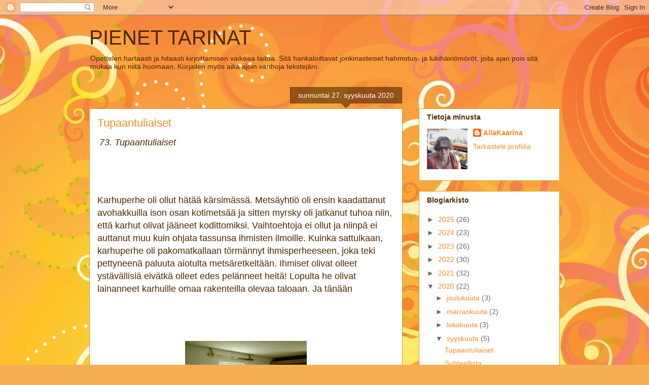

--- FILE ---
content_type: text/html; charset=UTF-8
request_url: https://pienettarinat.blogspot.com/2020/09/tupaantuliaiset_27.html
body_size: 18670
content:
<!DOCTYPE html>
<html class='v2' dir='ltr' lang='fi'>
<head>
<link href='https://www.blogger.com/static/v1/widgets/335934321-css_bundle_v2.css' rel='stylesheet' type='text/css'/>
<meta content='width=1100' name='viewport'/>
<meta content='text/html; charset=UTF-8' http-equiv='Content-Type'/>
<meta content='blogger' name='generator'/>
<link href='https://pienettarinat.blogspot.com/favicon.ico' rel='icon' type='image/x-icon'/>
<link href='https://pienettarinat.blogspot.com/2020/09/tupaantuliaiset_27.html' rel='canonical'/>
<link rel="alternate" type="application/atom+xml" title="PIENET TARINAT - Atom" href="https://pienettarinat.blogspot.com/feeds/posts/default" />
<link rel="alternate" type="application/rss+xml" title="PIENET TARINAT - RSS" href="https://pienettarinat.blogspot.com/feeds/posts/default?alt=rss" />
<link rel="service.post" type="application/atom+xml" title="PIENET TARINAT - Atom" href="https://www.blogger.com/feeds/7518676464800688175/posts/default" />

<link rel="alternate" type="application/atom+xml" title="PIENET TARINAT - Atom" href="https://pienettarinat.blogspot.com/feeds/2121656359185912590/comments/default" />
<!--Can't find substitution for tag [blog.ieCssRetrofitLinks]-->
<link href='https://blogger.googleusercontent.com/img/b/R29vZ2xl/AVvXsEhKdtFpsHZbVFyBiRl0fPtLiX7gR16x5nchVmLydXyE0hNPbZ32zzKvy7y4GyWdpm8j6yOI4eC4y6JuYFBy15xpuUSDSzvvB7xDkhg5W3t-Hxf0JSYml6GbdRdyZVIJrYohRuh50QJLZmZu/s320/Satukuva+1.jpg' rel='image_src'/>
<meta content='https://pienettarinat.blogspot.com/2020/09/tupaantuliaiset_27.html' property='og:url'/>
<meta content='Tupaantuliaiset ' property='og:title'/>
<meta content='  73.  Tupaantuliaiset Karhuperhe oli ollut hätää kärsimässä. Metsäyhtiö oli ensin kaadattanut avohakkuilla ison osan kotimetsää ja sitten m...' property='og:description'/>
<meta content='https://blogger.googleusercontent.com/img/b/R29vZ2xl/AVvXsEhKdtFpsHZbVFyBiRl0fPtLiX7gR16x5nchVmLydXyE0hNPbZ32zzKvy7y4GyWdpm8j6yOI4eC4y6JuYFBy15xpuUSDSzvvB7xDkhg5W3t-Hxf0JSYml6GbdRdyZVIJrYohRuh50QJLZmZu/w1200-h630-p-k-no-nu/Satukuva+1.jpg' property='og:image'/>
<title>PIENET TARINAT: Tupaantuliaiset </title>
<style id='page-skin-1' type='text/css'><!--
/*
-----------------------------------------------
Blogger Template Style
Name:     Awesome Inc.
Designer: Tina Chen
URL:      tinachen.org
----------------------------------------------- */
/* Content
----------------------------------------------- */
body {
font: normal normal 13px Arial, Tahoma, Helvetica, FreeSans, sans-serif;
color: #4e2800;
background: #f4af52 url(//themes.googleusercontent.com/image?id=1jBzZZhWmESbxpWuz4_KYI1iPRIJPfZVbhagMxWcJWDsBoLRejCvAeTWImo0USEiGpD5G) repeat fixed top center /* Credit: molotovcoketail (https://www.istockphoto.com/googleimages.php?id=1794602&amp;platform=blogger) */;
}
html body .content-outer {
min-width: 0;
max-width: 100%;
width: 100%;
}
a:link {
text-decoration: none;
color: #f48d1d;
}
a:visited {
text-decoration: none;
color: #b5653b;
}
a:hover {
text-decoration: underline;
color: #f48d1d;
}
.body-fauxcolumn-outer .cap-top {
position: absolute;
z-index: 1;
height: 276px;
width: 100%;
background: transparent none repeat-x scroll top left;
_background-image: none;
}
/* Columns
----------------------------------------------- */
.content-inner {
padding: 0;
}
.header-inner .section {
margin: 0 16px;
}
.tabs-inner .section {
margin: 0 16px;
}
.main-inner {
padding-top: 65px;
}
.main-inner .column-center-inner,
.main-inner .column-left-inner,
.main-inner .column-right-inner {
padding: 0 5px;
}
*+html body .main-inner .column-center-inner {
margin-top: -65px;
}
#layout .main-inner .column-center-inner {
margin-top: 0;
}
/* Header
----------------------------------------------- */
.header-outer {
margin: 0 0 0 0;
background: transparent none repeat scroll 0 0;
}
.Header h1 {
font: normal normal 40px Arial, Tahoma, Helvetica, FreeSans, sans-serif;
color: #4e2800;
text-shadow: 0 0 -1px #000000;
}
.Header h1 a {
color: #4e2800;
}
.Header .description {
font: normal normal 14px Arial, Tahoma, Helvetica, FreeSans, sans-serif;
color: #4e2800;
}
.header-inner .Header .titlewrapper,
.header-inner .Header .descriptionwrapper {
padding-left: 0;
padding-right: 0;
margin-bottom: 0;
}
.header-inner .Header .titlewrapper {
padding-top: 22px;
}
/* Tabs
----------------------------------------------- */
.tabs-outer {
overflow: hidden;
position: relative;
background: transparent url(https://resources.blogblog.com/blogblog/data/1kt/awesomeinc/tabs_gradient_groovy.png) repeat scroll 0 0;
}
#layout .tabs-outer {
overflow: visible;
}
.tabs-cap-top, .tabs-cap-bottom {
position: absolute;
width: 100%;
border-top: 1px solid #dc9522;
}
.tabs-cap-bottom {
bottom: 0;
}
.tabs-inner .widget li a {
display: inline-block;
margin: 0;
padding: .6em 1.5em;
font: normal bold 14px Arial, Tahoma, Helvetica, FreeSans, sans-serif;
color: #99531e;
border-top: 1px solid #dc9522;
border-bottom: 1px solid #dc9522;
border-left: 1px solid #dc9522;
height: 16px;
line-height: 16px;
}
.tabs-inner .widget li:last-child a {
border-right: 1px solid #dc9522;
}
.tabs-inner .widget li.selected a, .tabs-inner .widget li a:hover {
background: #ffeedd url(https://resources.blogblog.com/blogblog/data/1kt/awesomeinc/tabs_gradient_groovy.png) repeat-x scroll 0 -100px;
color: #3c1f00;
}
/* Headings
----------------------------------------------- */
h2 {
font: normal bold 14px Arial, Tahoma, Helvetica, FreeSans, sans-serif;
color: #4e2800;
}
/* Widgets
----------------------------------------------- */
.main-inner .section {
margin: 0 27px;
padding: 0;
}
.main-inner .column-left-outer,
.main-inner .column-right-outer {
margin-top: 0;
}
#layout .main-inner .column-left-outer,
#layout .main-inner .column-right-outer {
margin-top: 0;
}
.main-inner .column-left-inner,
.main-inner .column-right-inner {
background: transparent none repeat 0 0;
-moz-box-shadow: 0 0 0 rgba(0, 0, 0, .2);
-webkit-box-shadow: 0 0 0 rgba(0, 0, 0, .2);
-goog-ms-box-shadow: 0 0 0 rgba(0, 0, 0, .2);
box-shadow: 0 0 0 rgba(0, 0, 0, .2);
-moz-border-radius: 0;
-webkit-border-radius: 0;
-goog-ms-border-radius: 0;
border-radius: 0;
}
#layout .main-inner .column-left-inner,
#layout .main-inner .column-right-inner {
margin-top: 0;
}
.sidebar .widget {
font: normal normal 14px Arial, Tahoma, Helvetica, FreeSans, sans-serif;
color: #4e2800;
}
.sidebar .widget a:link {
color: #f48d1d;
}
.sidebar .widget a:visited {
color: #b5653b;
}
.sidebar .widget a:hover {
color: #f48d1d;
}
.sidebar .widget h2 {
text-shadow: 0 0 -1px #000000;
}
.main-inner .widget {
background-color: #ffffff;
border: 1px solid #dc9522;
padding: 0 15px 15px;
margin: 20px -16px;
-moz-box-shadow: 0 0 0 rgba(0, 0, 0, .2);
-webkit-box-shadow: 0 0 0 rgba(0, 0, 0, .2);
-goog-ms-box-shadow: 0 0 0 rgba(0, 0, 0, .2);
box-shadow: 0 0 0 rgba(0, 0, 0, .2);
-moz-border-radius: 0;
-webkit-border-radius: 0;
-goog-ms-border-radius: 0;
border-radius: 0;
}
.main-inner .widget h2 {
margin: 0 -0;
padding: .6em 0 .5em;
border-bottom: 1px solid transparent;
}
.footer-inner .widget h2 {
padding: 0 0 .4em;
border-bottom: 1px solid transparent;
}
.main-inner .widget h2 + div, .footer-inner .widget h2 + div {
border-top: 0 solid #dc9522;
padding-top: 0;
}
.main-inner .widget .widget-content {
margin: 0 -0;
padding: 7px 0 0;
}
.main-inner .widget ul, .main-inner .widget #ArchiveList ul.flat {
margin: -0 -15px 0;
padding: 0;
list-style: none;
}
.main-inner .widget #ArchiveList {
margin: -0 0 0;
}
.main-inner .widget ul li, .main-inner .widget #ArchiveList ul.flat li {
padding: .5em 15px;
text-indent: 0;
color: #666666;
border-top: 0 solid #dc9522;
border-bottom: 1px solid transparent;
}
.main-inner .widget #ArchiveList ul li {
padding-top: .25em;
padding-bottom: .25em;
}
.main-inner .widget ul li:first-child, .main-inner .widget #ArchiveList ul.flat li:first-child {
border-top: none;
}
.main-inner .widget ul li:last-child, .main-inner .widget #ArchiveList ul.flat li:last-child {
border-bottom: none;
}
.post-body {
position: relative;
}
.main-inner .widget .post-body ul {
padding: 0 2.5em;
margin: .5em 0;
list-style: disc;
}
.main-inner .widget .post-body ul li {
padding: 0.25em 0;
margin-bottom: .25em;
color: #4e2800;
border: none;
}
.footer-inner .widget ul {
padding: 0;
list-style: none;
}
.widget .zippy {
color: #666666;
}
/* Posts
----------------------------------------------- */
body .main-inner .Blog {
padding: 0;
margin-bottom: 1em;
background-color: transparent;
border: none;
-moz-box-shadow: 0 0 0 rgba(0, 0, 0, 0);
-webkit-box-shadow: 0 0 0 rgba(0, 0, 0, 0);
-goog-ms-box-shadow: 0 0 0 rgba(0, 0, 0, 0);
box-shadow: 0 0 0 rgba(0, 0, 0, 0);
}
.main-inner .section:last-child .Blog:last-child {
padding: 0;
margin-bottom: 1em;
}
.main-inner .widget h2.date-header {
margin: 0 -15px 1px;
padding: 0 0 10px 0;
font: normal normal 14px Arial, Tahoma, Helvetica, FreeSans, sans-serif;
color: #ffffff;
background: transparent url(https://resources.blogblog.com/blogblog/data/1kt/awesomeinc/date_background_groovy.png) repeat-x scroll bottom center;
border-top: 1px solid #664400;
border-bottom: 1px solid transparent;
-moz-border-radius-topleft: 0;
-moz-border-radius-topright: 0;
-webkit-border-top-left-radius: 0;
-webkit-border-top-right-radius: 0;
border-top-left-radius: 0;
border-top-right-radius: 0;
position: absolute;
bottom: 100%;
right: 15px;
text-shadow: 0 0 -1px #000000;
}
.main-inner .widget h2.date-header span {
font: normal normal 14px Arial, Tahoma, Helvetica, FreeSans, sans-serif;
display: block;
padding: .5em 15px;
border-left: 1px solid #664400;
border-right: 1px solid #664400;
}
.date-outer {
position: relative;
margin: 65px 0 20px;
padding: 0 15px;
background-color: #ffffff;
border: 1px solid #dc9522;
-moz-box-shadow: 0 0 0 rgba(0, 0, 0, .2);
-webkit-box-shadow: 0 0 0 rgba(0, 0, 0, .2);
-goog-ms-box-shadow: 0 0 0 rgba(0, 0, 0, .2);
box-shadow: 0 0 0 rgba(0, 0, 0, .2);
-moz-border-radius: 0;
-webkit-border-radius: 0;
-goog-ms-border-radius: 0;
border-radius: 0;
}
.date-outer:first-child {
margin-top: 0;
}
.date-outer:last-child {
margin-bottom: 20px;
-moz-border-radius-bottomleft: 0;
-moz-border-radius-bottomright: 0;
-webkit-border-bottom-left-radius: 0;
-webkit-border-bottom-right-radius: 0;
-goog-ms-border-bottom-left-radius: 0;
-goog-ms-border-bottom-right-radius: 0;
border-bottom-left-radius: 0;
border-bottom-right-radius: 0;
}
.date-posts {
margin: 0 -0;
padding: 0 0;
clear: both;
}
.post-outer, .inline-ad {
border-top: 1px solid #dc9522;
margin: 0 -0;
padding: 15px 0;
}
.post-outer {
padding-bottom: 10px;
}
.post-outer:first-child {
padding-top: 15px;
border-top: none;
}
.post-outer:last-child, .inline-ad:last-child {
border-bottom: none;
}
.post-body {
position: relative;
}
.post-body img {
padding: 8px;
background: transparent;
border: 1px solid transparent;
-moz-box-shadow: 0 0 0 rgba(0, 0, 0, .2);
-webkit-box-shadow: 0 0 0 rgba(0, 0, 0, .2);
box-shadow: 0 0 0 rgba(0, 0, 0, .2);
-moz-border-radius: 0;
-webkit-border-radius: 0;
border-radius: 0;
}
h3.post-title, h4 {
font: normal normal 22px Arial, Tahoma, Helvetica, FreeSans, sans-serif;
color: #f48d1d;
}
h3.post-title a {
font: normal normal 22px Arial, Tahoma, Helvetica, FreeSans, sans-serif;
color: #f48d1d;
}
h3.post-title a:hover {
color: #f48d1d;
text-decoration: underline;
}
.post-header {
margin: 0 0 1em;
}
.post-body {
line-height: 1.4;
}
.post-outer h2 {
color: #4e2800;
}
.post-footer {
margin: 1.5em 0 0;
}
#blog-pager {
padding: 15px;
font-size: 120%;
background-color: #ffffff;
border: 1px solid #dc9522;
-moz-box-shadow: 0 0 0 rgba(0, 0, 0, .2);
-webkit-box-shadow: 0 0 0 rgba(0, 0, 0, .2);
-goog-ms-box-shadow: 0 0 0 rgba(0, 0, 0, .2);
box-shadow: 0 0 0 rgba(0, 0, 0, .2);
-moz-border-radius: 0;
-webkit-border-radius: 0;
-goog-ms-border-radius: 0;
border-radius: 0;
-moz-border-radius-topleft: 0;
-moz-border-radius-topright: 0;
-webkit-border-top-left-radius: 0;
-webkit-border-top-right-radius: 0;
-goog-ms-border-top-left-radius: 0;
-goog-ms-border-top-right-radius: 0;
border-top-left-radius: 0;
border-top-right-radius-topright: 0;
margin-top: 1em;
}
.blog-feeds, .post-feeds {
margin: 1em 0;
text-align: center;
color: #4e2800;
}
.blog-feeds a, .post-feeds a {
color: #ffffff;
}
.blog-feeds a:visited, .post-feeds a:visited {
color: #ffffff;
}
.blog-feeds a:hover, .post-feeds a:hover {
color: #ffffff;
}
.post-outer .comments {
margin-top: 2em;
}
/* Comments
----------------------------------------------- */
.comments .comments-content .icon.blog-author {
background-repeat: no-repeat;
background-image: url([data-uri]);
}
.comments .comments-content .loadmore a {
border-top: 1px solid #dc9522;
border-bottom: 1px solid #dc9522;
}
.comments .continue {
border-top: 2px solid #dc9522;
}
/* Footer
----------------------------------------------- */
.footer-outer {
margin: -0 0 -1px;
padding: 0 0 0;
color: #4e2800;
overflow: hidden;
}
.footer-fauxborder-left {
border-top: 1px solid #dc9522;
background: #ffffff none repeat scroll 0 0;
-moz-box-shadow: 0 0 0 rgba(0, 0, 0, .2);
-webkit-box-shadow: 0 0 0 rgba(0, 0, 0, .2);
-goog-ms-box-shadow: 0 0 0 rgba(0, 0, 0, .2);
box-shadow: 0 0 0 rgba(0, 0, 0, .2);
margin: 0 -0;
}
/* Mobile
----------------------------------------------- */
body.mobile {
background-size: 100% auto;
}
.mobile .body-fauxcolumn-outer {
background: transparent none repeat scroll top left;
}
*+html body.mobile .main-inner .column-center-inner {
margin-top: 0;
}
.mobile .main-inner .widget {
padding: 0 0 15px;
}
.mobile .main-inner .widget h2 + div,
.mobile .footer-inner .widget h2 + div {
border-top: none;
padding-top: 0;
}
.mobile .footer-inner .widget h2 {
padding: 0.5em 0;
border-bottom: none;
}
.mobile .main-inner .widget .widget-content {
margin: 0;
padding: 7px 0 0;
}
.mobile .main-inner .widget ul,
.mobile .main-inner .widget #ArchiveList ul.flat {
margin: 0 -15px 0;
}
.mobile .main-inner .widget h2.date-header {
right: 0;
}
.mobile .date-header span {
padding: 0.4em 0;
}
.mobile .date-outer:first-child {
margin-bottom: 0;
border: 1px solid #dc9522;
-moz-border-radius-topleft: 0;
-moz-border-radius-topright: 0;
-webkit-border-top-left-radius: 0;
-webkit-border-top-right-radius: 0;
-goog-ms-border-top-left-radius: 0;
-goog-ms-border-top-right-radius: 0;
border-top-left-radius: 0;
border-top-right-radius: 0;
}
.mobile .date-outer {
border-color: #dc9522;
border-width: 0 1px 1px;
}
.mobile .date-outer:last-child {
margin-bottom: 0;
}
.mobile .main-inner {
padding: 0;
}
.mobile .header-inner .section {
margin: 0;
}
.mobile .post-outer, .mobile .inline-ad {
padding: 5px 0;
}
.mobile .tabs-inner .section {
margin: 0 10px;
}
.mobile .main-inner .widget h2 {
margin: 0;
padding: 0;
}
.mobile .main-inner .widget h2.date-header span {
padding: 0;
}
.mobile .main-inner .widget .widget-content {
margin: 0;
padding: 7px 0 0;
}
.mobile #blog-pager {
border: 1px solid transparent;
background: #ffffff none repeat scroll 0 0;
}
.mobile .main-inner .column-left-inner,
.mobile .main-inner .column-right-inner {
background: transparent none repeat 0 0;
-moz-box-shadow: none;
-webkit-box-shadow: none;
-goog-ms-box-shadow: none;
box-shadow: none;
}
.mobile .date-posts {
margin: 0;
padding: 0;
}
.mobile .footer-fauxborder-left {
margin: 0;
border-top: inherit;
}
.mobile .main-inner .section:last-child .Blog:last-child {
margin-bottom: 0;
}
.mobile-index-contents {
color: #4e2800;
}
.mobile .mobile-link-button {
background: #f48d1d url(https://resources.blogblog.com/blogblog/data/1kt/awesomeinc/tabs_gradient_groovy.png) repeat scroll 0 0;
}
.mobile-link-button a:link, .mobile-link-button a:visited {
color: #4e2800;
}
.mobile .tabs-inner .PageList .widget-content {
background: transparent;
border-top: 1px solid;
border-color: #dc9522;
color: #99531e;
}
.mobile .tabs-inner .PageList .widget-content .pagelist-arrow {
border-left: 1px solid #dc9522;
}

--></style>
<style id='template-skin-1' type='text/css'><!--
body {
min-width: 960px;
}
.content-outer, .content-fauxcolumn-outer, .region-inner {
min-width: 960px;
max-width: 960px;
_width: 960px;
}
.main-inner .columns {
padding-left: 0px;
padding-right: 310px;
}
.main-inner .fauxcolumn-center-outer {
left: 0px;
right: 310px;
/* IE6 does not respect left and right together */
_width: expression(this.parentNode.offsetWidth -
parseInt("0px") -
parseInt("310px") + 'px');
}
.main-inner .fauxcolumn-left-outer {
width: 0px;
}
.main-inner .fauxcolumn-right-outer {
width: 310px;
}
.main-inner .column-left-outer {
width: 0px;
right: 100%;
margin-left: -0px;
}
.main-inner .column-right-outer {
width: 310px;
margin-right: -310px;
}
#layout {
min-width: 0;
}
#layout .content-outer {
min-width: 0;
width: 800px;
}
#layout .region-inner {
min-width: 0;
width: auto;
}
body#layout div.add_widget {
padding: 8px;
}
body#layout div.add_widget a {
margin-left: 32px;
}
--></style>
<style>
    body {background-image:url(\/\/themes.googleusercontent.com\/image?id=1jBzZZhWmESbxpWuz4_KYI1iPRIJPfZVbhagMxWcJWDsBoLRejCvAeTWImo0USEiGpD5G);}
    
@media (max-width: 200px) { body {background-image:url(\/\/themes.googleusercontent.com\/image?id=1jBzZZhWmESbxpWuz4_KYI1iPRIJPfZVbhagMxWcJWDsBoLRejCvAeTWImo0USEiGpD5G&options=w200);}}
@media (max-width: 400px) and (min-width: 201px) { body {background-image:url(\/\/themes.googleusercontent.com\/image?id=1jBzZZhWmESbxpWuz4_KYI1iPRIJPfZVbhagMxWcJWDsBoLRejCvAeTWImo0USEiGpD5G&options=w400);}}
@media (max-width: 800px) and (min-width: 401px) { body {background-image:url(\/\/themes.googleusercontent.com\/image?id=1jBzZZhWmESbxpWuz4_KYI1iPRIJPfZVbhagMxWcJWDsBoLRejCvAeTWImo0USEiGpD5G&options=w800);}}
@media (max-width: 1200px) and (min-width: 801px) { body {background-image:url(\/\/themes.googleusercontent.com\/image?id=1jBzZZhWmESbxpWuz4_KYI1iPRIJPfZVbhagMxWcJWDsBoLRejCvAeTWImo0USEiGpD5G&options=w1200);}}
/* Last tag covers anything over one higher than the previous max-size cap. */
@media (min-width: 1201px) { body {background-image:url(\/\/themes.googleusercontent.com\/image?id=1jBzZZhWmESbxpWuz4_KYI1iPRIJPfZVbhagMxWcJWDsBoLRejCvAeTWImo0USEiGpD5G&options=w1600);}}
  </style>
<link href='https://www.blogger.com/dyn-css/authorization.css?targetBlogID=7518676464800688175&amp;zx=c56c9c0e-3b45-413b-bc0e-28365081c9d6' media='none' onload='if(media!=&#39;all&#39;)media=&#39;all&#39;' rel='stylesheet'/><noscript><link href='https://www.blogger.com/dyn-css/authorization.css?targetBlogID=7518676464800688175&amp;zx=c56c9c0e-3b45-413b-bc0e-28365081c9d6' rel='stylesheet'/></noscript>
<meta name='google-adsense-platform-account' content='ca-host-pub-1556223355139109'/>
<meta name='google-adsense-platform-domain' content='blogspot.com'/>

<!-- data-ad-client=ca-pub-5202401725231043 -->

</head>
<body class='loading variant-groovy'>
<div class='navbar section' id='navbar' name='Navigointipalkki'><div class='widget Navbar' data-version='1' id='Navbar1'><script type="text/javascript">
    function setAttributeOnload(object, attribute, val) {
      if(window.addEventListener) {
        window.addEventListener('load',
          function(){ object[attribute] = val; }, false);
      } else {
        window.attachEvent('onload', function(){ object[attribute] = val; });
      }
    }
  </script>
<div id="navbar-iframe-container"></div>
<script type="text/javascript" src="https://apis.google.com/js/platform.js"></script>
<script type="text/javascript">
      gapi.load("gapi.iframes:gapi.iframes.style.bubble", function() {
        if (gapi.iframes && gapi.iframes.getContext) {
          gapi.iframes.getContext().openChild({
              url: 'https://www.blogger.com/navbar/7518676464800688175?po\x3d2121656359185912590\x26origin\x3dhttps://pienettarinat.blogspot.com',
              where: document.getElementById("navbar-iframe-container"),
              id: "navbar-iframe"
          });
        }
      });
    </script><script type="text/javascript">
(function() {
var script = document.createElement('script');
script.type = 'text/javascript';
script.src = '//pagead2.googlesyndication.com/pagead/js/google_top_exp.js';
var head = document.getElementsByTagName('head')[0];
if (head) {
head.appendChild(script);
}})();
</script>
</div></div>
<div class='body-fauxcolumns'>
<div class='fauxcolumn-outer body-fauxcolumn-outer'>
<div class='cap-top'>
<div class='cap-left'></div>
<div class='cap-right'></div>
</div>
<div class='fauxborder-left'>
<div class='fauxborder-right'></div>
<div class='fauxcolumn-inner'>
</div>
</div>
<div class='cap-bottom'>
<div class='cap-left'></div>
<div class='cap-right'></div>
</div>
</div>
</div>
<div class='content'>
<div class='content-fauxcolumns'>
<div class='fauxcolumn-outer content-fauxcolumn-outer'>
<div class='cap-top'>
<div class='cap-left'></div>
<div class='cap-right'></div>
</div>
<div class='fauxborder-left'>
<div class='fauxborder-right'></div>
<div class='fauxcolumn-inner'>
</div>
</div>
<div class='cap-bottom'>
<div class='cap-left'></div>
<div class='cap-right'></div>
</div>
</div>
</div>
<div class='content-outer'>
<div class='content-cap-top cap-top'>
<div class='cap-left'></div>
<div class='cap-right'></div>
</div>
<div class='fauxborder-left content-fauxborder-left'>
<div class='fauxborder-right content-fauxborder-right'></div>
<div class='content-inner'>
<header>
<div class='header-outer'>
<div class='header-cap-top cap-top'>
<div class='cap-left'></div>
<div class='cap-right'></div>
</div>
<div class='fauxborder-left header-fauxborder-left'>
<div class='fauxborder-right header-fauxborder-right'></div>
<div class='region-inner header-inner'>
<div class='header section' id='header' name='Otsikko'><div class='widget Header' data-version='1' id='Header1'>
<div id='header-inner'>
<div class='titlewrapper'>
<h1 class='title'>
<a href='https://pienettarinat.blogspot.com/'>
PIENET TARINAT
</a>
</h1>
</div>
<div class='descriptionwrapper'>
<p class='description'><span>Opettelen hartaasti ja hitaasti kirjoittamisen vaikeaa taitoa. Sitä hankaloittavat jonkinasteiset hahmotus- ja lukihäiriömöröt, joita ajan pois sitä mukaa kun niitä huomaan. Korjailen myös aika ajoin vanhoja tekstejäni. </span></p>
</div>
</div>
</div></div>
</div>
</div>
<div class='header-cap-bottom cap-bottom'>
<div class='cap-left'></div>
<div class='cap-right'></div>
</div>
</div>
</header>
<div class='tabs-outer'>
<div class='tabs-cap-top cap-top'>
<div class='cap-left'></div>
<div class='cap-right'></div>
</div>
<div class='fauxborder-left tabs-fauxborder-left'>
<div class='fauxborder-right tabs-fauxborder-right'></div>
<div class='region-inner tabs-inner'>
<div class='tabs no-items section' id='crosscol' name='Kaikki sarakkeet'></div>
<div class='tabs no-items section' id='crosscol-overflow' name='Cross-Column 2'></div>
</div>
</div>
<div class='tabs-cap-bottom cap-bottom'>
<div class='cap-left'></div>
<div class='cap-right'></div>
</div>
</div>
<div class='main-outer'>
<div class='main-cap-top cap-top'>
<div class='cap-left'></div>
<div class='cap-right'></div>
</div>
<div class='fauxborder-left main-fauxborder-left'>
<div class='fauxborder-right main-fauxborder-right'></div>
<div class='region-inner main-inner'>
<div class='columns fauxcolumns'>
<div class='fauxcolumn-outer fauxcolumn-center-outer'>
<div class='cap-top'>
<div class='cap-left'></div>
<div class='cap-right'></div>
</div>
<div class='fauxborder-left'>
<div class='fauxborder-right'></div>
<div class='fauxcolumn-inner'>
</div>
</div>
<div class='cap-bottom'>
<div class='cap-left'></div>
<div class='cap-right'></div>
</div>
</div>
<div class='fauxcolumn-outer fauxcolumn-left-outer'>
<div class='cap-top'>
<div class='cap-left'></div>
<div class='cap-right'></div>
</div>
<div class='fauxborder-left'>
<div class='fauxborder-right'></div>
<div class='fauxcolumn-inner'>
</div>
</div>
<div class='cap-bottom'>
<div class='cap-left'></div>
<div class='cap-right'></div>
</div>
</div>
<div class='fauxcolumn-outer fauxcolumn-right-outer'>
<div class='cap-top'>
<div class='cap-left'></div>
<div class='cap-right'></div>
</div>
<div class='fauxborder-left'>
<div class='fauxborder-right'></div>
<div class='fauxcolumn-inner'>
</div>
</div>
<div class='cap-bottom'>
<div class='cap-left'></div>
<div class='cap-right'></div>
</div>
</div>
<!-- corrects IE6 width calculation -->
<div class='columns-inner'>
<div class='column-center-outer'>
<div class='column-center-inner'>
<div class='main section' id='main' name='Ensisijainen'><div class='widget Blog' data-version='1' id='Blog1'>
<div class='blog-posts hfeed'>

          <div class="date-outer">
        
<h2 class='date-header'><span>sunnuntai 27. syyskuuta 2020</span></h2>

          <div class="date-posts">
        
<div class='post-outer'>
<div class='post hentry uncustomized-post-template' itemprop='blogPost' itemscope='itemscope' itemtype='http://schema.org/BlogPosting'>
<meta content='https://blogger.googleusercontent.com/img/b/R29vZ2xl/AVvXsEhKdtFpsHZbVFyBiRl0fPtLiX7gR16x5nchVmLydXyE0hNPbZ32zzKvy7y4GyWdpm8j6yOI4eC4y6JuYFBy15xpuUSDSzvvB7xDkhg5W3t-Hxf0JSYml6GbdRdyZVIJrYohRuh50QJLZmZu/s320/Satukuva+1.jpg' itemprop='image_url'/>
<meta content='7518676464800688175' itemprop='blogId'/>
<meta content='2121656359185912590' itemprop='postId'/>
<a name='2121656359185912590'></a>
<h3 class='post-title entry-title' itemprop='name'>
Tupaantuliaiset 
</h3>
<div class='post-header'>
<div class='post-header-line-1'></div>
</div>
<div class='post-body entry-content' id='post-body-2121656359185912590' itemprop='description articleBody'>
<p>&nbsp;<span style="font-size: large;"><i>73.&nbsp;</i><i>Tupaantuliaiset</i></span></p><p><span style="font-size: large;"><i><br /></i></span></p><p><span style="font-size: large;"><i><br /></i></span></p><p><span style="font-size: large;">Karhuperhe
oli ollut hätää kärsimässä. Metsäyhtiö oli ensin kaadattanut
avohakkuilla ison osan kotimetsää ja sitten myrsky oli jatkanut
tuhoa niin, että karhut olivat jääneet kodittomiksi. </span><span style="font-size: large;">Vaihtoehtoja
ei ollut ja niinpä </span><span style="font-size: large;">ei
auttanut muu kuin ohjata</span><span style="font-size: large;">
tassunsa</span><span style="font-size: large;"> ihmisten
ilmoille.</span><span style="font-size: large;">&nbsp;Kuinka sattuikaan, karhuperhe oli
pakomatkallaan törmännyt ihmisperheeseen, joka teki pettyneenä
paluuta aiotulta metsäretkeltään. Ihmiset olivat olleet
ystävällisiä eivätkä olleet edes pelänneet heitä! Lopulta
he olivat lainanneet karhuille omaa rakenteilla olevaa taloaan.
Ja tänään</span></p><p><br /></p><p><span style="font-size: 13pt;">&nbsp; &nbsp; &nbsp; &nbsp; &nbsp; &nbsp;</span></p><div class="separator" style="clear: both; text-align: center;"><a href="https://blogger.googleusercontent.com/img/b/R29vZ2xl/AVvXsEhKdtFpsHZbVFyBiRl0fPtLiX7gR16x5nchVmLydXyE0hNPbZ32zzKvy7y4GyWdpm8j6yOI4eC4y6JuYFBy15xpuUSDSzvvB7xDkhg5W3t-Hxf0JSYml6GbdRdyZVIJrYohRuh50QJLZmZu/s960/Satukuva+1.jpg" style="margin-left: 1em; margin-right: 1em;"><img border="0" data-original-height="960" data-original-width="720" height="320" src="https://blogger.googleusercontent.com/img/b/R29vZ2xl/AVvXsEhKdtFpsHZbVFyBiRl0fPtLiX7gR16x5nchVmLydXyE0hNPbZ32zzKvy7y4GyWdpm8j6yOI4eC4y6JuYFBy15xpuUSDSzvvB7xDkhg5W3t-Hxf0JSYml6GbdRdyZVIJrYohRuh50QJLZmZu/s320/Satukuva+1.jpg" /></a></div><p><span style="font-size: 13pt;"></span></p><p><span style="font-size: large;">Perhe Lundby juhlii heidän kanssaan, kun lainakoti on vihdoin saatu jonkinmoiseen kuntoon. Paljon puuttuu kaikenlaista eivätkä talon etuseinätkään ole vielä paikoillaan, mutta sellaiset seikat eivät tätä turkkiperhettä haittaa.</span></p><p><i style="font-size: 10pt;"><span style="font-family: Liberation Serif, serif;"><br /></span></i></p><p><i style="font-size: 10pt;"><span style="font-family: Liberation Serif, serif;">&#169;</span><span style="font-family: Liberation Serif, serif;">&nbsp;AilaKaarina</span></i></p><p><i style="font-size: 10pt;"></i></p><div class="separator" style="clear: both; text-align: center;"><i style="font-size: 10pt;"><a href="https://blogger.googleusercontent.com/img/b/R29vZ2xl/AVvXsEhUjoHvfQNCfDijuwQULPHgdfgnJsCTQx-5dTl1lyMFJXdpR3ChsO8di1SRoiC1CWu400xqT2zBv8jI0ay8e-X8yfTheTFmpuYHzrKgrspj7fQz7TF2qXqoWsxLrNG6Igp_ietS5wY8OiYW/s960/Satukuva+2.jpg" style="margin-left: 1em; margin-right: 1em;"><img border="0" data-original-height="960" data-original-width="720" height="320" src="https://blogger.googleusercontent.com/img/b/R29vZ2xl/AVvXsEhUjoHvfQNCfDijuwQULPHgdfgnJsCTQx-5dTl1lyMFJXdpR3ChsO8di1SRoiC1CWu400xqT2zBv8jI0ay8e-X8yfTheTFmpuYHzrKgrspj7fQz7TF2qXqoWsxLrNG6Igp_ietS5wY8OiYW/s320/Satukuva+2.jpg" /></a></i></div><i style="font-size: 10pt;"><br /><div class="separator" style="clear: both; text-align: center;"><a href="https://blogger.googleusercontent.com/img/b/R29vZ2xl/AVvXsEju6osgP8duqXsCYLALYHzBmH77lhrllqdgXlwPlvHOVHg49GBox7Wgj1p1340_2yyJhApJnig2XqCG_7YLkGOtCzfkxTvLrP2280TN7RxhhchJ-igA3JzQIsL82u0okdo5GHQqVyoVk8EU/s960/Satukuva+3.jpg" style="margin-left: 1em; margin-right: 1em;"><img border="0" data-original-height="960" data-original-width="720" height="320" src="https://blogger.googleusercontent.com/img/b/R29vZ2xl/AVvXsEju6osgP8duqXsCYLALYHzBmH77lhrllqdgXlwPlvHOVHg49GBox7Wgj1p1340_2yyJhApJnig2XqCG_7YLkGOtCzfkxTvLrP2280TN7RxhhchJ-igA3JzQIsL82u0okdo5GHQqVyoVk8EU/s320/Satukuva+3.jpg" /></a></div><br /><div class="separator" style="clear: both; text-align: center;"><a href="https://blogger.googleusercontent.com/img/b/R29vZ2xl/AVvXsEgJ01UBYXxplQIfYz8MX0jWJFf-X1AgP8zG9rXjacF_Qe1lC6sC3FAjKxsiEQS7pgAdWdGudeNRuhwzUdKIgN6LJUED3mdYkwzQrol3-bP3eJC7gnYjW-HI83qzoVW0ADy859nk_7ZeKkaZ/s960/Satukuva+4.jpg" style="margin-left: 1em; margin-right: 1em;"><img border="0" data-original-height="960" data-original-width="720" height="320" src="https://blogger.googleusercontent.com/img/b/R29vZ2xl/AVvXsEgJ01UBYXxplQIfYz8MX0jWJFf-X1AgP8zG9rXjacF_Qe1lC6sC3FAjKxsiEQS7pgAdWdGudeNRuhwzUdKIgN6LJUED3mdYkwzQrol3-bP3eJC7gnYjW-HI83qzoVW0ADy859nk_7ZeKkaZ/s320/Satukuva+4.jpg" /></a></div><br /><div class="separator" style="clear: both; text-align: center;"><a href="https://blogger.googleusercontent.com/img/b/R29vZ2xl/AVvXsEi98Srpp-7t-ha90HiuagzYToXSt5-_Jw6hjUwkUKE4xokPp9QfpScJgjjLgXUCS1-hIdZtL_tmNZ2aQ-8iD3SZc0QjyytSnhge1TtOo6iPjJympzRis2SjHDmtNqAGCku5BDPed7dHWa88/s960/Satukuva+5.jpg" style="margin-left: 1em; margin-right: 1em;"><img border="0" data-original-height="960" data-original-width="720" height="320" src="https://blogger.googleusercontent.com/img/b/R29vZ2xl/AVvXsEi98Srpp-7t-ha90HiuagzYToXSt5-_Jw6hjUwkUKE4xokPp9QfpScJgjjLgXUCS1-hIdZtL_tmNZ2aQ-8iD3SZc0QjyytSnhge1TtOo6iPjJympzRis2SjHDmtNqAGCku5BDPed7dHWa88/s320/Satukuva+5.jpg" /></a></div><br /><div class="separator" style="clear: both; text-align: center;"><a href="https://blogger.googleusercontent.com/img/b/R29vZ2xl/AVvXsEglNidutf-eeriBH58bivP4bP9FJyO8JQZeiqycPueeo2yW0fed8qCQ_m3nl7CxyC9JpOZk_2q7asWgebxeS5bjKMBmOmlQB2r1bOfPEfB1IryBnE9PdnSl3jjbK5C0LQlK0uNEFg18mPqi/s960/Satukuva+6.jpg" style="margin-left: 1em; margin-right: 1em;"><img border="0" data-original-height="960" data-original-width="720" height="320" src="https://blogger.googleusercontent.com/img/b/R29vZ2xl/AVvXsEglNidutf-eeriBH58bivP4bP9FJyO8JQZeiqycPueeo2yW0fed8qCQ_m3nl7CxyC9JpOZk_2q7asWgebxeS5bjKMBmOmlQB2r1bOfPEfB1IryBnE9PdnSl3jjbK5C0LQlK0uNEFg18mPqi/s320/Satukuva+6.jpg" /></a></div><br /><div class="separator" style="clear: both; text-align: center;"><a href="https://blogger.googleusercontent.com/img/b/R29vZ2xl/AVvXsEiQmsYD4amBikOAgfkET3LKA7tqVR6H_pRa7I2Rc03DS9wQ0oSm6q-Dej5tODcYvdDgQMjyjE4Sg6oxa-JCgysb5V0QLnBAvu0Xg1kp9uhaVCJ8aevoJUgrZ7aNdCzBpINHhr0cK8qLv-3D/s960/Satukuva+7.jpg" style="margin-left: 1em; margin-right: 1em;"><img border="0" data-original-height="960" data-original-width="720" height="320" src="https://blogger.googleusercontent.com/img/b/R29vZ2xl/AVvXsEiQmsYD4amBikOAgfkET3LKA7tqVR6H_pRa7I2Rc03DS9wQ0oSm6q-Dej5tODcYvdDgQMjyjE4Sg6oxa-JCgysb5V0QLnBAvu0Xg1kp9uhaVCJ8aevoJUgrZ7aNdCzBpINHhr0cK8qLv-3D/s320/Satukuva+7.jpg" /></a></div><br /><div class="separator" style="clear: both; text-align: center;"><a href="https://blogger.googleusercontent.com/img/b/R29vZ2xl/AVvXsEgUja7MuqQDZ3yKFp-pztaqBIUA6KjfDYmQNBJuSTA0rOc31QL6A9Prn_I0WzHQpRWnaCjppmMxgLUpZlOcBCNIZUUw8-t3HTSSf3g97Y6UhX01RAppUuJf4zquA8-ZKKsqaAHsareIIdfU/s960/Satukuva+8.jpg" style="margin-left: 1em; margin-right: 1em;"><img border="0" data-original-height="960" data-original-width="720" height="320" src="https://blogger.googleusercontent.com/img/b/R29vZ2xl/AVvXsEgUja7MuqQDZ3yKFp-pztaqBIUA6KjfDYmQNBJuSTA0rOc31QL6A9Prn_I0WzHQpRWnaCjppmMxgLUpZlOcBCNIZUUw8-t3HTSSf3g97Y6UhX01RAppUuJf4zquA8-ZKKsqaAHsareIIdfU/s320/Satukuva+8.jpg" /></a></div><br /><div class="separator" style="clear: both; text-align: center;"><a href="https://blogger.googleusercontent.com/img/b/R29vZ2xl/AVvXsEgw4o9WqrkmT8LJpUeHJK5hjAx1OK-LoNWicuUk1JrwG5I35fG67ojdaDNM9JeeFtnu4pcml1ZaTsfpHLUXzZIGzt_R0XDvZ7TKqMucQA-1sYKCFL3wL-Wp01ifSrPFiTdfLo54VnVPr63e/s960/Satukuva+9.jpg" style="margin-left: 1em; margin-right: 1em;"><img border="0" data-original-height="960" data-original-width="720" height="320" src="https://blogger.googleusercontent.com/img/b/R29vZ2xl/AVvXsEgw4o9WqrkmT8LJpUeHJK5hjAx1OK-LoNWicuUk1JrwG5I35fG67ojdaDNM9JeeFtnu4pcml1ZaTsfpHLUXzZIGzt_R0XDvZ7TKqMucQA-1sYKCFL3wL-Wp01ifSrPFiTdfLo54VnVPr63e/s320/Satukuva+9.jpg" /></a></div><br /><div class="separator" style="clear: both; text-align: center;"><a href="https://blogger.googleusercontent.com/img/b/R29vZ2xl/AVvXsEiOZ-laJFZHPg8u2OJ_ri9MNZxaJijxOXCZQ8PET5cseTVJe-5jnInqYkSdgy2ScwcONERYOBcL8QEGbNZLPl81j9Inh0OLLGk49ShzTubcJ1XJcc_8zL2hgHeni1wimzZyvWulVZndm3Yi/s960/Satukuva+10.jpg" style="margin-left: 1em; margin-right: 1em;"><img border="0" data-original-height="960" data-original-width="720" height="320" src="https://blogger.googleusercontent.com/img/b/R29vZ2xl/AVvXsEiOZ-laJFZHPg8u2OJ_ri9MNZxaJijxOXCZQ8PET5cseTVJe-5jnInqYkSdgy2ScwcONERYOBcL8QEGbNZLPl81j9Inh0OLLGk49ShzTubcJ1XJcc_8zL2hgHeni1wimzZyvWulVZndm3Yi/s320/Satukuva+10.jpg" /></a></div><br /><div class="separator" style="clear: both; text-align: center;"><a href="https://blogger.googleusercontent.com/img/b/R29vZ2xl/AVvXsEgp7w_2NhrpggsfmrSScr3BONODGZLy-jwqsl6oQdCaaD5s6hQlswsoURSaHF030G1FmlYKCl4b3E5FavDDTReS9E3Vzr8kjFJREIdnfEPmXxgmGOj5rqragONfIM0w2nbdxgyudfqKWC5c/s960/Satukuva+11.jpg" style="margin-left: 1em; margin-right: 1em;"><img border="0" data-original-height="960" data-original-width="720" height="320" src="https://blogger.googleusercontent.com/img/b/R29vZ2xl/AVvXsEgp7w_2NhrpggsfmrSScr3BONODGZLy-jwqsl6oQdCaaD5s6hQlswsoURSaHF030G1FmlYKCl4b3E5FavDDTReS9E3Vzr8kjFJREIdnfEPmXxgmGOj5rqragONfIM0w2nbdxgyudfqKWC5c/s320/Satukuva+11.jpg" /></a></div><br /><div class="separator" style="clear: both; text-align: center;"><a href="https://blogger.googleusercontent.com/img/b/R29vZ2xl/AVvXsEhKBvOzFtONzcUneWdfv09JNJYMeLhmhvu98elNfqFjKHVDkwcKunMi44Y8HHvFcHE-8td3zMA2E3d8XpnFCnljQAIEZ6QxYZOSc8Zyx6KTzZehR3e04HZZyNTtuBwEkO215nTVnaItBgV5/s960/Satukuva+12.jpg" style="margin-left: 1em; margin-right: 1em;"><img border="0" data-original-height="960" data-original-width="720" height="320" src="https://blogger.googleusercontent.com/img/b/R29vZ2xl/AVvXsEhKBvOzFtONzcUneWdfv09JNJYMeLhmhvu98elNfqFjKHVDkwcKunMi44Y8HHvFcHE-8td3zMA2E3d8XpnFCnljQAIEZ6QxYZOSc8Zyx6KTzZehR3e04HZZyNTtuBwEkO215nTVnaItBgV5/s320/Satukuva+12.jpg" /></a></div><br /><div class="separator" style="clear: both; text-align: center;"><a href="https://blogger.googleusercontent.com/img/b/R29vZ2xl/AVvXsEgMYN2jlXy0eUh-ZDT1lcComSDodWGZDThpZKYUgAKvv-yELs4pLVKPnF5ZLTbO1s_Xmp4O1n5AgV66V2FP0NZDotoYYVzG59PKeKjBgEv5kG_OXrzgcDdsXKt7gV9JAtcuwHAlg947qZ13/s960/Satukuva+13.jpg" style="margin-left: 1em; margin-right: 1em;"><img border="0" data-original-height="960" data-original-width="720" height="320" src="https://blogger.googleusercontent.com/img/b/R29vZ2xl/AVvXsEgMYN2jlXy0eUh-ZDT1lcComSDodWGZDThpZKYUgAKvv-yELs4pLVKPnF5ZLTbO1s_Xmp4O1n5AgV66V2FP0NZDotoYYVzG59PKeKjBgEv5kG_OXrzgcDdsXKt7gV9JAtcuwHAlg947qZ13/s320/Satukuva+13.jpg" /></a></div><br /><div class="separator" style="clear: both; text-align: center;"><a href="https://blogger.googleusercontent.com/img/b/R29vZ2xl/AVvXsEiNaWzukP9ULaewhZaO63P2pN5p_LXbltTXpsbOiGLqY8K8kUYRBjtXlCZHeCIR-VY9Cpp5UCR8VLWGd9qC_QFlcLH_inTGAWfXKpHgzRRJ7EkI6pjtnCgtG-P9bTMWvYp1YhwHp9IMJ59c/s960/Satukuva+14.jpg" style="margin-left: 1em; margin-right: 1em;"><img border="0" data-original-height="960" data-original-width="720" height="320" src="https://blogger.googleusercontent.com/img/b/R29vZ2xl/AVvXsEiNaWzukP9ULaewhZaO63P2pN5p_LXbltTXpsbOiGLqY8K8kUYRBjtXlCZHeCIR-VY9Cpp5UCR8VLWGd9qC_QFlcLH_inTGAWfXKpHgzRRJ7EkI6pjtnCgtG-P9bTMWvYp1YhwHp9IMJ59c/s320/Satukuva+14.jpg" /></a></div><br /><span style="font-family: Liberation Serif, serif;"><br /></span></i><p></p><p><span style="font-family: Liberation Serif, serif; font-size: medium;"><span>Ps. Teinit juoksivat keittiöön, kun näkivät valtavan isot hodarit ja hampurilaiset, ja nuoremmat kipaisivat lastenhuoneeseen leikkimään. Muu väki kävi yläkerrassa ihailemassa Karhuperheen makuuhuonetta ja kaikkea, mitä rakennusporukka oli saanut valmiiksi. Naiset piipahtivat kylppärissä, ukki ja nuorempi herra Lundby kummastelivat sitten jo alakerrassa arkkitehdin mokaa, kun ovi kääntyi portaiden eteen. Pihalla olevat vauvat alkoivat parkua, ensin toinen, jonka itkuun toinenkin heräsi. Iskät, jotka olivat vuorostaan hoitovapaalla, riensivät hakemaan vauvat vaunuineen sisään. Toinen isistä alkoi laulaa tuutulaulua pienokaiselleen. Sen pituinen se 😁.</span></span></p><p><span style="font-family: Liberation Serif, serif; font-size: medium;"><span><br /></span></span></p><p><span style="font-family: Liberation Serif, serif; font-size: medium;"><span>Ps. Tämä talo asukkeineen on lapsenlapsia varten tehty &lt;3</span></span></p><p><span style="font-family: Liberation Serif, serif; font-size: medium;"><span>&nbsp;</span></span></p>
<p> 
</p>
<p><span style="font-size: large;"><span style="font-family: Liberation Serif, serif;"><span><span style="font-style: normal;">Viikon
40/2020 Krapu; 100 sanaa otsikon kanssa ja tekstissä on oltava sanat
</span></span></span><i><span style="font-family: Liberation Serif, serif;"><span>ohjata</span></span></i><span style="font-family: Liberation Serif, serif;"><span><span style="font-style: normal;">,
</span></span></span><i><span style="font-family: Liberation Serif, serif;"><span>paljon</span></span></i><span style="font-family: Liberation Serif, serif;"><span><span style="font-style: normal;">
ja </span></span></span><i><span style="font-family: Liberation Serif, serif;"><span>myrsky,
</span></span></i><span style="font-family: Liberation Serif, serif;"><span><span style="font-style: normal;">joita
saa taivuttaa</span></span></span><span style="font-family: Liberation Serif, serif;"><span><span style="font-style: normal;">.</span></span></span></span></p>
<div style='clear: both;'></div>
</div>
<div class='post-footer'>
<div class='post-footer-line post-footer-line-1'>
<span class='post-author vcard'>
Lähettänyt
<span class='fn' itemprop='author' itemscope='itemscope' itemtype='http://schema.org/Person'>
<meta content='https://www.blogger.com/profile/13120665660652420957' itemprop='url'/>
<a class='g-profile' href='https://www.blogger.com/profile/13120665660652420957' rel='author' title='author profile'>
<span itemprop='name'>AilaKaarina</span>
</a>
</span>
</span>
<span class='post-timestamp'>
klo
<meta content='https://pienettarinat.blogspot.com/2020/09/tupaantuliaiset_27.html' itemprop='url'/>
<a class='timestamp-link' href='https://pienettarinat.blogspot.com/2020/09/tupaantuliaiset_27.html' rel='bookmark' title='permanent link'><abbr class='published' itemprop='datePublished' title='2020-09-27T22:14:00+03:00'>22.14</abbr></a>
</span>
<span class='post-comment-link'>
</span>
<span class='post-icons'>
<span class='item-control blog-admin pid-1216432697'>
<a href='https://www.blogger.com/post-edit.g?blogID=7518676464800688175&postID=2121656359185912590&from=pencil' title='Muokkaa tekstiä'>
<img alt='' class='icon-action' height='18' src='https://resources.blogblog.com/img/icon18_edit_allbkg.gif' width='18'/>
</a>
</span>
</span>
<div class='post-share-buttons goog-inline-block'>
<a class='goog-inline-block share-button sb-email' href='https://www.blogger.com/share-post.g?blogID=7518676464800688175&postID=2121656359185912590&target=email' target='_blank' title='Kohteen lähettäminen sähköpostitse'><span class='share-button-link-text'>Kohteen lähettäminen sähköpostitse</span></a><a class='goog-inline-block share-button sb-blog' href='https://www.blogger.com/share-post.g?blogID=7518676464800688175&postID=2121656359185912590&target=blog' onclick='window.open(this.href, "_blank", "height=270,width=475"); return false;' target='_blank' title='Bloggaa tästä!'><span class='share-button-link-text'>Bloggaa tästä!</span></a><a class='goog-inline-block share-button sb-twitter' href='https://www.blogger.com/share-post.g?blogID=7518676464800688175&postID=2121656359185912590&target=twitter' target='_blank' title='Jaa X:ssä'><span class='share-button-link-text'>Jaa X:ssä</span></a><a class='goog-inline-block share-button sb-facebook' href='https://www.blogger.com/share-post.g?blogID=7518676464800688175&postID=2121656359185912590&target=facebook' onclick='window.open(this.href, "_blank", "height=430,width=640"); return false;' target='_blank' title='Jaa Facebookiin'><span class='share-button-link-text'>Jaa Facebookiin</span></a><a class='goog-inline-block share-button sb-pinterest' href='https://www.blogger.com/share-post.g?blogID=7518676464800688175&postID=2121656359185912590&target=pinterest' target='_blank' title='Jaa Pinterestiin'><span class='share-button-link-text'>Jaa Pinterestiin</span></a>
</div>
</div>
<div class='post-footer-line post-footer-line-2'>
<span class='post-labels'>
</span>
</div>
<div class='post-footer-line post-footer-line-3'>
<span class='post-location'>
</span>
</div>
</div>
</div>
<div class='comments' id='comments'>
<a name='comments'></a>
<h4>8 kommenttia:</h4>
<div class='comments-content'>
<script async='async' src='' type='text/javascript'></script>
<script type='text/javascript'>
    (function() {
      var items = null;
      var msgs = null;
      var config = {};

// <![CDATA[
      var cursor = null;
      if (items && items.length > 0) {
        cursor = parseInt(items[items.length - 1].timestamp) + 1;
      }

      var bodyFromEntry = function(entry) {
        var text = (entry &&
                    ((entry.content && entry.content.$t) ||
                     (entry.summary && entry.summary.$t))) ||
            '';
        if (entry && entry.gd$extendedProperty) {
          for (var k in entry.gd$extendedProperty) {
            if (entry.gd$extendedProperty[k].name == 'blogger.contentRemoved') {
              return '<span class="deleted-comment">' + text + '</span>';
            }
          }
        }
        return text;
      }

      var parse = function(data) {
        cursor = null;
        var comments = [];
        if (data && data.feed && data.feed.entry) {
          for (var i = 0, entry; entry = data.feed.entry[i]; i++) {
            var comment = {};
            // comment ID, parsed out of the original id format
            var id = /blog-(\d+).post-(\d+)/.exec(entry.id.$t);
            comment.id = id ? id[2] : null;
            comment.body = bodyFromEntry(entry);
            comment.timestamp = Date.parse(entry.published.$t) + '';
            if (entry.author && entry.author.constructor === Array) {
              var auth = entry.author[0];
              if (auth) {
                comment.author = {
                  name: (auth.name ? auth.name.$t : undefined),
                  profileUrl: (auth.uri ? auth.uri.$t : undefined),
                  avatarUrl: (auth.gd$image ? auth.gd$image.src : undefined)
                };
              }
            }
            if (entry.link) {
              if (entry.link[2]) {
                comment.link = comment.permalink = entry.link[2].href;
              }
              if (entry.link[3]) {
                var pid = /.*comments\/default\/(\d+)\?.*/.exec(entry.link[3].href);
                if (pid && pid[1]) {
                  comment.parentId = pid[1];
                }
              }
            }
            comment.deleteclass = 'item-control blog-admin';
            if (entry.gd$extendedProperty) {
              for (var k in entry.gd$extendedProperty) {
                if (entry.gd$extendedProperty[k].name == 'blogger.itemClass') {
                  comment.deleteclass += ' ' + entry.gd$extendedProperty[k].value;
                } else if (entry.gd$extendedProperty[k].name == 'blogger.displayTime') {
                  comment.displayTime = entry.gd$extendedProperty[k].value;
                }
              }
            }
            comments.push(comment);
          }
        }
        return comments;
      };

      var paginator = function(callback) {
        if (hasMore()) {
          var url = config.feed + '?alt=json&v=2&orderby=published&reverse=false&max-results=50';
          if (cursor) {
            url += '&published-min=' + new Date(cursor).toISOString();
          }
          window.bloggercomments = function(data) {
            var parsed = parse(data);
            cursor = parsed.length < 50 ? null
                : parseInt(parsed[parsed.length - 1].timestamp) + 1
            callback(parsed);
            window.bloggercomments = null;
          }
          url += '&callback=bloggercomments';
          var script = document.createElement('script');
          script.type = 'text/javascript';
          script.src = url;
          document.getElementsByTagName('head')[0].appendChild(script);
        }
      };
      var hasMore = function() {
        return !!cursor;
      };
      var getMeta = function(key, comment) {
        if ('iswriter' == key) {
          var matches = !!comment.author
              && comment.author.name == config.authorName
              && comment.author.profileUrl == config.authorUrl;
          return matches ? 'true' : '';
        } else if ('deletelink' == key) {
          return config.baseUri + '/comment/delete/'
               + config.blogId + '/' + comment.id;
        } else if ('deleteclass' == key) {
          return comment.deleteclass;
        }
        return '';
      };

      var replybox = null;
      var replyUrlParts = null;
      var replyParent = undefined;

      var onReply = function(commentId, domId) {
        if (replybox == null) {
          // lazily cache replybox, and adjust to suit this style:
          replybox = document.getElementById('comment-editor');
          if (replybox != null) {
            replybox.height = '250px';
            replybox.style.display = 'block';
            replyUrlParts = replybox.src.split('#');
          }
        }
        if (replybox && (commentId !== replyParent)) {
          replybox.src = '';
          document.getElementById(domId).insertBefore(replybox, null);
          replybox.src = replyUrlParts[0]
              + (commentId ? '&parentID=' + commentId : '')
              + '#' + replyUrlParts[1];
          replyParent = commentId;
        }
      };

      var hash = (window.location.hash || '#').substring(1);
      var startThread, targetComment;
      if (/^comment-form_/.test(hash)) {
        startThread = hash.substring('comment-form_'.length);
      } else if (/^c[0-9]+$/.test(hash)) {
        targetComment = hash.substring(1);
      }

      // Configure commenting API:
      var configJso = {
        'maxDepth': config.maxThreadDepth
      };
      var provider = {
        'id': config.postId,
        'data': items,
        'loadNext': paginator,
        'hasMore': hasMore,
        'getMeta': getMeta,
        'onReply': onReply,
        'rendered': true,
        'initComment': targetComment,
        'initReplyThread': startThread,
        'config': configJso,
        'messages': msgs
      };

      var render = function() {
        if (window.goog && window.goog.comments) {
          var holder = document.getElementById('comment-holder');
          window.goog.comments.render(holder, provider);
        }
      };

      // render now, or queue to render when library loads:
      if (window.goog && window.goog.comments) {
        render();
      } else {
        window.goog = window.goog || {};
        window.goog.comments = window.goog.comments || {};
        window.goog.comments.loadQueue = window.goog.comments.loadQueue || [];
        window.goog.comments.loadQueue.push(render);
      }
    })();
// ]]>
  </script>
<div id='comment-holder'>
<div class="comment-thread toplevel-thread"><ol id="top-ra"><li class="comment" id="c3819758834269662615"><div class="avatar-image-container"><img src="//blogger.googleusercontent.com/img/b/R29vZ2xl/AVvXsEjw6_a3J-9mo57jUmpV0lDf1ns1XFM2GnQ6EjloYpz_dJ6GJJqmV6qFgYH15Rcu4eOl8ILW0QDxqZYNtBMuL4Z4k0gRR9ruqLwaaaECNUz3OB7Cm_hqzYlFXPxhgyCzx6M/s45-c/kollaasi31.jpg" alt=""/></div><div class="comment-block"><div class="comment-header"><cite class="user"><a href="https://www.blogger.com/profile/11124879339908654519" rel="nofollow">SusuPetal</a></cite><span class="icon user "></span><span class="datetime secondary-text"><a rel="nofollow" href="https://pienettarinat.blogspot.com/2020/09/tupaantuliaiset_27.html?showComment=1601280660628#c3819758834269662615">28. syyskuuta 2020 klo 11.11</a></span></div><p class="comment-content">Kelpo talon sai Turkkiperhe jäätyään kodittomiksi! Joskus ihmiset osaavat yllättää mukavasti.<br><br>Suloisia kuvia!</p><span class="comment-actions secondary-text"><a class="comment-reply" target="_self" data-comment-id="3819758834269662615">Vastaa</a><span class="item-control blog-admin blog-admin pid-441374080"><a target="_self" href="https://www.blogger.com/comment/delete/7518676464800688175/3819758834269662615">Poista</a></span></span></div><div class="comment-replies"><div id="c3819758834269662615-rt" class="comment-thread inline-thread"><span class="thread-toggle thread-expanded"><span class="thread-arrow"></span><span class="thread-count"><a target="_self">Vastaukset</a></span></span><ol id="c3819758834269662615-ra" class="thread-chrome thread-expanded"><div><li class="comment" id="c60435688900880748"><div class="avatar-image-container"><img src="//blogger.googleusercontent.com/img/b/R29vZ2xl/AVvXsEjAstUGKmkou7HTq0gUHAlsMPEnGivfueUZAWK2u6a-G2r5Ym7gzzJ3PlJm_MMmWI2lxx0SChsJUo8o93X4aZND1dpwGvcgOiVRe3bJkruqi3XIknKYvOi8RC72qtYvjfw/s45-c/118155195_3239351889476608_4807946067049511690_n.jpg" alt=""/></div><div class="comment-block"><div class="comment-header"><cite class="user"><a href="https://www.blogger.com/profile/13120665660652420957" rel="nofollow">AilaKaarina</a></cite><span class="icon user blog-author"></span><span class="datetime secondary-text"><a rel="nofollow" href="https://pienettarinat.blogspot.com/2020/09/tupaantuliaiset_27.html?showComment=1601284403417#c60435688900880748">28. syyskuuta 2020 klo 12.13</a></span></div><p class="comment-content">Kiitos SusuPetal! Vanha harrastukseni on puhkeamassa uudelleen henkiin, mutta saa nähdä tuleeko tästä koskaan valmista!</p><span class="comment-actions secondary-text"><span class="item-control blog-admin blog-admin pid-1216432697"><a target="_self" href="https://www.blogger.com/comment/delete/7518676464800688175/60435688900880748">Poista</a></span></span></div><div class="comment-replies"><div id="c60435688900880748-rt" class="comment-thread inline-thread hidden"><span class="thread-toggle thread-expanded"><span class="thread-arrow"></span><span class="thread-count"><a target="_self">Vastaukset</a></span></span><ol id="c60435688900880748-ra" class="thread-chrome thread-expanded"><div></div><div id="c60435688900880748-continue" class="continue"><a class="comment-reply" target="_self" data-comment-id="60435688900880748">Vastaa</a></div></ol></div></div><div class="comment-replybox-single" id="c60435688900880748-ce"></div></li></div><div id="c3819758834269662615-continue" class="continue"><a class="comment-reply" target="_self" data-comment-id="3819758834269662615">Vastaa</a></div></ol></div></div><div class="comment-replybox-single" id="c3819758834269662615-ce"></div></li><li class="comment" id="c3332383491408330392"><div class="avatar-image-container"><img src="//blogger.googleusercontent.com/img/b/R29vZ2xl/AVvXsEh7TL4uZQErX6EnHH-RTs36YA9E0S_r_mwtmgb8isWx3fzZ8v5Qb0pxGyG1LVT6jKmkKeCLd2Gave1bZwRfsA-AD8nOU0lSGZKfiD6LL1kNMX47woXdlz4TqO0sUH-wTw/s45-c/D5F91BFE-77CE-4DC0-A130-E140EBB866AE.jpeg" alt=""/></div><div class="comment-block"><div class="comment-header"><cite class="user"><a href="https://www.blogger.com/profile/08000515886421747486" rel="nofollow">Kirsti Kaija</a></cite><span class="icon user "></span><span class="datetime secondary-text"><a rel="nofollow" href="https://pienettarinat.blogspot.com/2020/09/tupaantuliaiset_27.html?showComment=1601299661427#c3332383491408330392">28. syyskuuta 2020 klo 16.27</a></span></div><p class="comment-content">Hienoja tunnelmapaloja kuvien muodossa.<br>Onneksi on hyväsydämisiä ihmisiä.<br>Nukkekotiharrastusvaatii keskittymistä, mutta vie mukanaan. Eiköhän nukkekotiinkin päde mieheni toteamus omakotitalosta: &quot;Jos talo on täysin valmis, se on pilalla.&quot; <br>Mukavaa tätä viikkoa!</p><span class="comment-actions secondary-text"><a class="comment-reply" target="_self" data-comment-id="3332383491408330392">Vastaa</a><span class="item-control blog-admin blog-admin pid-803459478"><a target="_self" href="https://www.blogger.com/comment/delete/7518676464800688175/3332383491408330392">Poista</a></span></span></div><div class="comment-replies"><div id="c3332383491408330392-rt" class="comment-thread inline-thread hidden"><span class="thread-toggle thread-expanded"><span class="thread-arrow"></span><span class="thread-count"><a target="_self">Vastaukset</a></span></span><ol id="c3332383491408330392-ra" class="thread-chrome thread-expanded"><div></div><div id="c3332383491408330392-continue" class="continue"><a class="comment-reply" target="_self" data-comment-id="3332383491408330392">Vastaa</a></div></ol></div></div><div class="comment-replybox-single" id="c3332383491408330392-ce"></div></li><li class="comment" id="c2403855657379896137"><div class="avatar-image-container"><img src="//1.bp.blogspot.com/-pSVumYHh5bg/ZQFTBkyDpTI/AAAAAAAANEE/OER8_UFObfoZLQMzrYQznvL-u7EZ7B9pwCK4BGAYYCw/s35/ar.jpg" alt=""/></div><div class="comment-block"><div class="comment-header"><cite class="user"><a href="https://www.blogger.com/profile/15762899653651229573" rel="nofollow">aimarii</a></cite><span class="icon user "></span><span class="datetime secondary-text"><a rel="nofollow" href="https://pienettarinat.blogspot.com/2020/09/tupaantuliaiset_27.html?showComment=1601309124594#c2403855657379896137">28. syyskuuta 2020 klo 19.05</a></span></div><p class="comment-content">Karhuperhettä onnisti, kun sai menetyn tilalle uuden kodin.<br>Kovin tuttua näillä seuduinkin, että metsän eläinten asuintilaa kavennetaan melko raskaalla kädellä.</p><span class="comment-actions secondary-text"><a class="comment-reply" target="_self" data-comment-id="2403855657379896137">Vastaa</a><span class="item-control blog-admin blog-admin pid-1245852241"><a target="_self" href="https://www.blogger.com/comment/delete/7518676464800688175/2403855657379896137">Poista</a></span></span></div><div class="comment-replies"><div id="c2403855657379896137-rt" class="comment-thread inline-thread hidden"><span class="thread-toggle thread-expanded"><span class="thread-arrow"></span><span class="thread-count"><a target="_self">Vastaukset</a></span></span><ol id="c2403855657379896137-ra" class="thread-chrome thread-expanded"><div></div><div id="c2403855657379896137-continue" class="continue"><a class="comment-reply" target="_self" data-comment-id="2403855657379896137">Vastaa</a></div></ol></div></div><div class="comment-replybox-single" id="c2403855657379896137-ce"></div></li><li class="comment" id="c8564951045123030231"><div class="avatar-image-container"><img src="//blogger.googleusercontent.com/img/b/R29vZ2xl/AVvXsEjAstUGKmkou7HTq0gUHAlsMPEnGivfueUZAWK2u6a-G2r5Ym7gzzJ3PlJm_MMmWI2lxx0SChsJUo8o93X4aZND1dpwGvcgOiVRe3bJkruqi3XIknKYvOi8RC72qtYvjfw/s45-c/118155195_3239351889476608_4807946067049511690_n.jpg" alt=""/></div><div class="comment-block"><div class="comment-header"><cite class="user"><a href="https://www.blogger.com/profile/13120665660652420957" rel="nofollow">AilaKaarina</a></cite><span class="icon user blog-author"></span><span class="datetime secondary-text"><a rel="nofollow" href="https://pienettarinat.blogspot.com/2020/09/tupaantuliaiset_27.html?showComment=1601310859916#c8564951045123030231">28. syyskuuta 2020 klo 19.34</a></span></div><p class="comment-content">Kiitos Kirsti Kaija ja aimarii 🌹🌹. Villieläinten ja luonnon puolesta on taisteltava vaikka sadun keinoin! Metsää kaadetaan surutta ja sitten ihmetellään kun karhut ja sudet tulevat pihapiiriin... Luonnon monimuotoisuus kärsii avohakkuista myös.</p><span class="comment-actions secondary-text"><a class="comment-reply" target="_self" data-comment-id="8564951045123030231">Vastaa</a><span class="item-control blog-admin blog-admin pid-1216432697"><a target="_self" href="https://www.blogger.com/comment/delete/7518676464800688175/8564951045123030231">Poista</a></span></span></div><div class="comment-replies"><div id="c8564951045123030231-rt" class="comment-thread inline-thread hidden"><span class="thread-toggle thread-expanded"><span class="thread-arrow"></span><span class="thread-count"><a target="_self">Vastaukset</a></span></span><ol id="c8564951045123030231-ra" class="thread-chrome thread-expanded"><div></div><div id="c8564951045123030231-continue" class="continue"><a class="comment-reply" target="_self" data-comment-id="8564951045123030231">Vastaa</a></div></ol></div></div><div class="comment-replybox-single" id="c8564951045123030231-ce"></div></li><li class="comment" id="c8233113847346563828"><div class="avatar-image-container"><img src="//blogger.googleusercontent.com/img/b/R29vZ2xl/AVvXsEjAstUGKmkou7HTq0gUHAlsMPEnGivfueUZAWK2u6a-G2r5Ym7gzzJ3PlJm_MMmWI2lxx0SChsJUo8o93X4aZND1dpwGvcgOiVRe3bJkruqi3XIknKYvOi8RC72qtYvjfw/s45-c/118155195_3239351889476608_4807946067049511690_n.jpg" alt=""/></div><div class="comment-block"><div class="comment-header"><cite class="user"><a href="https://www.blogger.com/profile/13120665660652420957" rel="nofollow">AilaKaarina</a></cite><span class="icon user blog-author"></span><span class="datetime secondary-text"><a rel="nofollow" href="https://pienettarinat.blogspot.com/2020/09/tupaantuliaiset_27.html?showComment=1601373956033#c8233113847346563828">29. syyskuuta 2020 klo 13.05</a></span></div><p class="comment-content">Kiitos Uuna 💕! Talo on pahasti kesken, mutta jos intoa riittää, sinne todellakin muuttaa jonain päivänä osa Lundbyn perheestä / suvusta. Sitten sinne tulee myös arvokkaammat huonekalut, joita olen vuosia sitten ostanut, kun tyttärelleni rakentelin nukkista. Minulle tästä tuli sitten oma harrastus.</p><span class="comment-actions secondary-text"><a class="comment-reply" target="_self" data-comment-id="8233113847346563828">Vastaa</a><span class="item-control blog-admin blog-admin pid-1216432697"><a target="_self" href="https://www.blogger.com/comment/delete/7518676464800688175/8233113847346563828">Poista</a></span></span></div><div class="comment-replies"><div id="c8233113847346563828-rt" class="comment-thread inline-thread hidden"><span class="thread-toggle thread-expanded"><span class="thread-arrow"></span><span class="thread-count"><a target="_self">Vastaukset</a></span></span><ol id="c8233113847346563828-ra" class="thread-chrome thread-expanded"><div></div><div id="c8233113847346563828-continue" class="continue"><a class="comment-reply" target="_self" data-comment-id="8233113847346563828">Vastaa</a></div></ol></div></div><div class="comment-replybox-single" id="c8233113847346563828-ce"></div></li><li class="comment" id="c9103907740814942700"><div class="avatar-image-container"><img src="//blogger.googleusercontent.com/img/b/R29vZ2xl/AVvXsEjTKIgqYH2NqYcXm3a5IzlBLhNM34NgOKvvRH-tpyauvQWy2pQ1bZobsQWoovu06pmJqqiHZnd3N1UCA_HIWiTORH222DJWOTW4qXoo68BaAq_3uU2Ry1yPCedgPJlvZ4Y/s45-c/DSCN0815.JPG" alt=""/></div><div class="comment-block"><div class="comment-header"><cite class="user"><a href="https://www.blogger.com/profile/01720328015478085186" rel="nofollow">anli itse</a></cite><span class="icon user "></span><span class="datetime secondary-text"><a rel="nofollow" href="https://pienettarinat.blogspot.com/2020/09/tupaantuliaiset_27.html?showComment=1601393956190#c9103907740814942700">29. syyskuuta 2020 klo 18.39</a></span></div><p class="comment-content">Löytyipä karhuille mukava koti ja ystävälliset ihmiset. Kyllä metsää pitäisi säästä eläimille, ei ainakaan avohakkuita.</p><span class="comment-actions secondary-text"><a class="comment-reply" target="_self" data-comment-id="9103907740814942700">Vastaa</a><span class="item-control blog-admin blog-admin pid-1201280744"><a target="_self" href="https://www.blogger.com/comment/delete/7518676464800688175/9103907740814942700">Poista</a></span></span></div><div class="comment-replies"><div id="c9103907740814942700-rt" class="comment-thread inline-thread"><span class="thread-toggle thread-expanded"><span class="thread-arrow"></span><span class="thread-count"><a target="_self">Vastaukset</a></span></span><ol id="c9103907740814942700-ra" class="thread-chrome thread-expanded"><div><li class="comment" id="c8987532355252717465"><div class="avatar-image-container"><img src="//blogger.googleusercontent.com/img/b/R29vZ2xl/AVvXsEgZKF_832Eywy5HhtJ0J_mL-XTKkIpsEFmIp3YCYs2B9rpkbusLNytX_8rEAnP8_lB15hjhRH4zooRD-x8VfzogpEkC8qsv6qHkx17D_RlTjz9qG5nXDIOqcn0MsrjVmg/s45-c/118155195_3239351889476608_4807946067049511690_n.jpg" alt=""/></div><div class="comment-block"><div class="comment-header"><cite class="user"><a href="https://www.blogger.com/profile/15045457021256293378" rel="nofollow">AilaKaarina</a></cite><span class="icon user "></span><span class="datetime secondary-text"><a rel="nofollow" href="https://pienettarinat.blogspot.com/2020/09/tupaantuliaiset_27.html?showComment=1601415382276#c8987532355252717465">30. syyskuuta 2020 klo 0.36</a></span></div><p class="comment-content">Kiitos anli itse! Samaa mieltä olen.</p><span class="comment-actions secondary-text"><span class="item-control blog-admin blog-admin pid-806536020"><a target="_self" href="https://www.blogger.com/comment/delete/7518676464800688175/8987532355252717465">Poista</a></span></span></div><div class="comment-replies"><div id="c8987532355252717465-rt" class="comment-thread inline-thread hidden"><span class="thread-toggle thread-expanded"><span class="thread-arrow"></span><span class="thread-count"><a target="_self">Vastaukset</a></span></span><ol id="c8987532355252717465-ra" class="thread-chrome thread-expanded"><div></div><div id="c8987532355252717465-continue" class="continue"><a class="comment-reply" target="_self" data-comment-id="8987532355252717465">Vastaa</a></div></ol></div></div><div class="comment-replybox-single" id="c8987532355252717465-ce"></div></li></div><div id="c9103907740814942700-continue" class="continue"><a class="comment-reply" target="_self" data-comment-id="9103907740814942700">Vastaa</a></div></ol></div></div><div class="comment-replybox-single" id="c9103907740814942700-ce"></div></li></ol><div id="top-continue" class="continue"><a class="comment-reply" target="_self">Lisää kommentti</a></div><div class="comment-replybox-thread" id="top-ce"></div><div class="loadmore hidden" data-post-id="2121656359185912590"><a target="_self">Lataa lisää...</a></div></div>
</div>
</div>
<p class='comment-footer'>
<div class='comment-form'>
<a name='comment-form'></a>
<p>Kommentteja ei tarkisteta etukäteen (toistaiseksi)</p>
<a href='https://www.blogger.com/comment/frame/7518676464800688175?po=2121656359185912590&hl=fi&saa=85391&origin=https://pienettarinat.blogspot.com' id='comment-editor-src'></a>
<iframe allowtransparency='true' class='blogger-iframe-colorize blogger-comment-from-post' frameborder='0' height='410px' id='comment-editor' name='comment-editor' src='' width='100%'></iframe>
<script src='https://www.blogger.com/static/v1/jsbin/2830521187-comment_from_post_iframe.js' type='text/javascript'></script>
<script type='text/javascript'>
      BLOG_CMT_createIframe('https://www.blogger.com/rpc_relay.html');
    </script>
</div>
</p>
<div id='backlinks-container'>
<div id='Blog1_backlinks-container'>
</div>
</div>
</div>
</div>

        </div></div>
      
</div>
<div class='blog-pager' id='blog-pager'>
<span id='blog-pager-newer-link'>
<a class='blog-pager-newer-link' href='https://pienettarinat.blogspot.com/2020/10/pieni-onni.html' id='Blog1_blog-pager-newer-link' title='Uudempi teksti'>Uudempi teksti</a>
</span>
<span id='blog-pager-older-link'>
<a class='blog-pager-older-link' href='https://pienettarinat.blogspot.com/2020/09/suhteellista.html' id='Blog1_blog-pager-older-link' title='Vanhempi viesti'>Vanhempi viesti</a>
</span>
<a class='home-link' href='https://pienettarinat.blogspot.com/'>Etusivu</a>
</div>
<div class='clear'></div>
<div class='post-feeds'>
<div class='feed-links'>
Tilaa:
<a class='feed-link' href='https://pienettarinat.blogspot.com/feeds/2121656359185912590/comments/default' target='_blank' type='application/atom+xml'>Lähetä kommentteja (Atom)</a>
</div>
</div>
</div></div>
</div>
</div>
<div class='column-left-outer'>
<div class='column-left-inner'>
<aside>
</aside>
</div>
</div>
<div class='column-right-outer'>
<div class='column-right-inner'>
<aside>
<div class='sidebar section' id='sidebar-right-1'><div class='widget Profile' data-version='1' id='Profile1'>
<h2>Tietoja minusta</h2>
<div class='widget-content'>
<a href='https://www.blogger.com/profile/13120665660652420957'><img alt='Oma kuva' class='profile-img' height='80' src='//blogger.googleusercontent.com/img/b/R29vZ2xl/AVvXsEjAstUGKmkou7HTq0gUHAlsMPEnGivfueUZAWK2u6a-G2r5Ym7gzzJ3PlJm_MMmWI2lxx0SChsJUo8o93X4aZND1dpwGvcgOiVRe3bJkruqi3XIknKYvOi8RC72qtYvjfw/s113/118155195_3239351889476608_4807946067049511690_n.jpg' width='80'/></a>
<dl class='profile-datablock'>
<dt class='profile-data'>
<a class='profile-name-link g-profile' href='https://www.blogger.com/profile/13120665660652420957' rel='author' style='background-image: url(//www.blogger.com/img/logo-16.png);'>
AilaKaarina
</a>
</dt>
</dl>
<a class='profile-link' href='https://www.blogger.com/profile/13120665660652420957' rel='author'>Tarkastele profiilia</a>
<div class='clear'></div>
</div>
</div><div class='widget BlogArchive' data-version='1' id='BlogArchive1'>
<h2>Blogiarkisto</h2>
<div class='widget-content'>
<div id='ArchiveList'>
<div id='BlogArchive1_ArchiveList'>
<ul class='hierarchy'>
<li class='archivedate collapsed'>
<a class='toggle' href='javascript:void(0)'>
<span class='zippy'>

        &#9658;&#160;
      
</span>
</a>
<a class='post-count-link' href='https://pienettarinat.blogspot.com/2025/'>
2025
</a>
<span class='post-count' dir='ltr'>(26)</span>
<ul class='hierarchy'>
<li class='archivedate collapsed'>
<a class='toggle' href='javascript:void(0)'>
<span class='zippy'>

        &#9658;&#160;
      
</span>
</a>
<a class='post-count-link' href='https://pienettarinat.blogspot.com/2025/12/'>
joulukuuta
</a>
<span class='post-count' dir='ltr'>(3)</span>
</li>
</ul>
<ul class='hierarchy'>
<li class='archivedate collapsed'>
<a class='toggle' href='javascript:void(0)'>
<span class='zippy'>

        &#9658;&#160;
      
</span>
</a>
<a class='post-count-link' href='https://pienettarinat.blogspot.com/2025/11/'>
marraskuuta
</a>
<span class='post-count' dir='ltr'>(4)</span>
</li>
</ul>
<ul class='hierarchy'>
<li class='archivedate collapsed'>
<a class='toggle' href='javascript:void(0)'>
<span class='zippy'>

        &#9658;&#160;
      
</span>
</a>
<a class='post-count-link' href='https://pienettarinat.blogspot.com/2025/10/'>
lokakuuta
</a>
<span class='post-count' dir='ltr'>(4)</span>
</li>
</ul>
<ul class='hierarchy'>
<li class='archivedate collapsed'>
<a class='toggle' href='javascript:void(0)'>
<span class='zippy'>

        &#9658;&#160;
      
</span>
</a>
<a class='post-count-link' href='https://pienettarinat.blogspot.com/2025/09/'>
syyskuuta
</a>
<span class='post-count' dir='ltr'>(1)</span>
</li>
</ul>
<ul class='hierarchy'>
<li class='archivedate collapsed'>
<a class='toggle' href='javascript:void(0)'>
<span class='zippy'>

        &#9658;&#160;
      
</span>
</a>
<a class='post-count-link' href='https://pienettarinat.blogspot.com/2025/05/'>
toukokuuta
</a>
<span class='post-count' dir='ltr'>(2)</span>
</li>
</ul>
<ul class='hierarchy'>
<li class='archivedate collapsed'>
<a class='toggle' href='javascript:void(0)'>
<span class='zippy'>

        &#9658;&#160;
      
</span>
</a>
<a class='post-count-link' href='https://pienettarinat.blogspot.com/2025/04/'>
huhtikuuta
</a>
<span class='post-count' dir='ltr'>(4)</span>
</li>
</ul>
<ul class='hierarchy'>
<li class='archivedate collapsed'>
<a class='toggle' href='javascript:void(0)'>
<span class='zippy'>

        &#9658;&#160;
      
</span>
</a>
<a class='post-count-link' href='https://pienettarinat.blogspot.com/2025/03/'>
maaliskuuta
</a>
<span class='post-count' dir='ltr'>(4)</span>
</li>
</ul>
<ul class='hierarchy'>
<li class='archivedate collapsed'>
<a class='toggle' href='javascript:void(0)'>
<span class='zippy'>

        &#9658;&#160;
      
</span>
</a>
<a class='post-count-link' href='https://pienettarinat.blogspot.com/2025/02/'>
helmikuuta
</a>
<span class='post-count' dir='ltr'>(2)</span>
</li>
</ul>
<ul class='hierarchy'>
<li class='archivedate collapsed'>
<a class='toggle' href='javascript:void(0)'>
<span class='zippy'>

        &#9658;&#160;
      
</span>
</a>
<a class='post-count-link' href='https://pienettarinat.blogspot.com/2025/01/'>
tammikuuta
</a>
<span class='post-count' dir='ltr'>(2)</span>
</li>
</ul>
</li>
</ul>
<ul class='hierarchy'>
<li class='archivedate collapsed'>
<a class='toggle' href='javascript:void(0)'>
<span class='zippy'>

        &#9658;&#160;
      
</span>
</a>
<a class='post-count-link' href='https://pienettarinat.blogspot.com/2024/'>
2024
</a>
<span class='post-count' dir='ltr'>(23)</span>
<ul class='hierarchy'>
<li class='archivedate collapsed'>
<a class='toggle' href='javascript:void(0)'>
<span class='zippy'>

        &#9658;&#160;
      
</span>
</a>
<a class='post-count-link' href='https://pienettarinat.blogspot.com/2024/11/'>
marraskuuta
</a>
<span class='post-count' dir='ltr'>(2)</span>
</li>
</ul>
<ul class='hierarchy'>
<li class='archivedate collapsed'>
<a class='toggle' href='javascript:void(0)'>
<span class='zippy'>

        &#9658;&#160;
      
</span>
</a>
<a class='post-count-link' href='https://pienettarinat.blogspot.com/2024/10/'>
lokakuuta
</a>
<span class='post-count' dir='ltr'>(4)</span>
</li>
</ul>
<ul class='hierarchy'>
<li class='archivedate collapsed'>
<a class='toggle' href='javascript:void(0)'>
<span class='zippy'>

        &#9658;&#160;
      
</span>
</a>
<a class='post-count-link' href='https://pienettarinat.blogspot.com/2024/09/'>
syyskuuta
</a>
<span class='post-count' dir='ltr'>(4)</span>
</li>
</ul>
<ul class='hierarchy'>
<li class='archivedate collapsed'>
<a class='toggle' href='javascript:void(0)'>
<span class='zippy'>

        &#9658;&#160;
      
</span>
</a>
<a class='post-count-link' href='https://pienettarinat.blogspot.com/2024/05/'>
toukokuuta
</a>
<span class='post-count' dir='ltr'>(3)</span>
</li>
</ul>
<ul class='hierarchy'>
<li class='archivedate collapsed'>
<a class='toggle' href='javascript:void(0)'>
<span class='zippy'>

        &#9658;&#160;
      
</span>
</a>
<a class='post-count-link' href='https://pienettarinat.blogspot.com/2024/04/'>
huhtikuuta
</a>
<span class='post-count' dir='ltr'>(2)</span>
</li>
</ul>
<ul class='hierarchy'>
<li class='archivedate collapsed'>
<a class='toggle' href='javascript:void(0)'>
<span class='zippy'>

        &#9658;&#160;
      
</span>
</a>
<a class='post-count-link' href='https://pienettarinat.blogspot.com/2024/03/'>
maaliskuuta
</a>
<span class='post-count' dir='ltr'>(3)</span>
</li>
</ul>
<ul class='hierarchy'>
<li class='archivedate collapsed'>
<a class='toggle' href='javascript:void(0)'>
<span class='zippy'>

        &#9658;&#160;
      
</span>
</a>
<a class='post-count-link' href='https://pienettarinat.blogspot.com/2024/02/'>
helmikuuta
</a>
<span class='post-count' dir='ltr'>(5)</span>
</li>
</ul>
</li>
</ul>
<ul class='hierarchy'>
<li class='archivedate collapsed'>
<a class='toggle' href='javascript:void(0)'>
<span class='zippy'>

        &#9658;&#160;
      
</span>
</a>
<a class='post-count-link' href='https://pienettarinat.blogspot.com/2023/'>
2023
</a>
<span class='post-count' dir='ltr'>(26)</span>
<ul class='hierarchy'>
<li class='archivedate collapsed'>
<a class='toggle' href='javascript:void(0)'>
<span class='zippy'>

        &#9658;&#160;
      
</span>
</a>
<a class='post-count-link' href='https://pienettarinat.blogspot.com/2023/12/'>
joulukuuta
</a>
<span class='post-count' dir='ltr'>(1)</span>
</li>
</ul>
<ul class='hierarchy'>
<li class='archivedate collapsed'>
<a class='toggle' href='javascript:void(0)'>
<span class='zippy'>

        &#9658;&#160;
      
</span>
</a>
<a class='post-count-link' href='https://pienettarinat.blogspot.com/2023/11/'>
marraskuuta
</a>
<span class='post-count' dir='ltr'>(6)</span>
</li>
</ul>
<ul class='hierarchy'>
<li class='archivedate collapsed'>
<a class='toggle' href='javascript:void(0)'>
<span class='zippy'>

        &#9658;&#160;
      
</span>
</a>
<a class='post-count-link' href='https://pienettarinat.blogspot.com/2023/10/'>
lokakuuta
</a>
<span class='post-count' dir='ltr'>(4)</span>
</li>
</ul>
<ul class='hierarchy'>
<li class='archivedate collapsed'>
<a class='toggle' href='javascript:void(0)'>
<span class='zippy'>

        &#9658;&#160;
      
</span>
</a>
<a class='post-count-link' href='https://pienettarinat.blogspot.com/2023/09/'>
syyskuuta
</a>
<span class='post-count' dir='ltr'>(2)</span>
</li>
</ul>
<ul class='hierarchy'>
<li class='archivedate collapsed'>
<a class='toggle' href='javascript:void(0)'>
<span class='zippy'>

        &#9658;&#160;
      
</span>
</a>
<a class='post-count-link' href='https://pienettarinat.blogspot.com/2023/05/'>
toukokuuta
</a>
<span class='post-count' dir='ltr'>(2)</span>
</li>
</ul>
<ul class='hierarchy'>
<li class='archivedate collapsed'>
<a class='toggle' href='javascript:void(0)'>
<span class='zippy'>

        &#9658;&#160;
      
</span>
</a>
<a class='post-count-link' href='https://pienettarinat.blogspot.com/2023/04/'>
huhtikuuta
</a>
<span class='post-count' dir='ltr'>(1)</span>
</li>
</ul>
<ul class='hierarchy'>
<li class='archivedate collapsed'>
<a class='toggle' href='javascript:void(0)'>
<span class='zippy'>

        &#9658;&#160;
      
</span>
</a>
<a class='post-count-link' href='https://pienettarinat.blogspot.com/2023/03/'>
maaliskuuta
</a>
<span class='post-count' dir='ltr'>(4)</span>
</li>
</ul>
<ul class='hierarchy'>
<li class='archivedate collapsed'>
<a class='toggle' href='javascript:void(0)'>
<span class='zippy'>

        &#9658;&#160;
      
</span>
</a>
<a class='post-count-link' href='https://pienettarinat.blogspot.com/2023/02/'>
helmikuuta
</a>
<span class='post-count' dir='ltr'>(3)</span>
</li>
</ul>
<ul class='hierarchy'>
<li class='archivedate collapsed'>
<a class='toggle' href='javascript:void(0)'>
<span class='zippy'>

        &#9658;&#160;
      
</span>
</a>
<a class='post-count-link' href='https://pienettarinat.blogspot.com/2023/01/'>
tammikuuta
</a>
<span class='post-count' dir='ltr'>(3)</span>
</li>
</ul>
</li>
</ul>
<ul class='hierarchy'>
<li class='archivedate collapsed'>
<a class='toggle' href='javascript:void(0)'>
<span class='zippy'>

        &#9658;&#160;
      
</span>
</a>
<a class='post-count-link' href='https://pienettarinat.blogspot.com/2022/'>
2022
</a>
<span class='post-count' dir='ltr'>(30)</span>
<ul class='hierarchy'>
<li class='archivedate collapsed'>
<a class='toggle' href='javascript:void(0)'>
<span class='zippy'>

        &#9658;&#160;
      
</span>
</a>
<a class='post-count-link' href='https://pienettarinat.blogspot.com/2022/12/'>
joulukuuta
</a>
<span class='post-count' dir='ltr'>(1)</span>
</li>
</ul>
<ul class='hierarchy'>
<li class='archivedate collapsed'>
<a class='toggle' href='javascript:void(0)'>
<span class='zippy'>

        &#9658;&#160;
      
</span>
</a>
<a class='post-count-link' href='https://pienettarinat.blogspot.com/2022/11/'>
marraskuuta
</a>
<span class='post-count' dir='ltr'>(5)</span>
</li>
</ul>
<ul class='hierarchy'>
<li class='archivedate collapsed'>
<a class='toggle' href='javascript:void(0)'>
<span class='zippy'>

        &#9658;&#160;
      
</span>
</a>
<a class='post-count-link' href='https://pienettarinat.blogspot.com/2022/10/'>
lokakuuta
</a>
<span class='post-count' dir='ltr'>(2)</span>
</li>
</ul>
<ul class='hierarchy'>
<li class='archivedate collapsed'>
<a class='toggle' href='javascript:void(0)'>
<span class='zippy'>

        &#9658;&#160;
      
</span>
</a>
<a class='post-count-link' href='https://pienettarinat.blogspot.com/2022/09/'>
syyskuuta
</a>
<span class='post-count' dir='ltr'>(4)</span>
</li>
</ul>
<ul class='hierarchy'>
<li class='archivedate collapsed'>
<a class='toggle' href='javascript:void(0)'>
<span class='zippy'>

        &#9658;&#160;
      
</span>
</a>
<a class='post-count-link' href='https://pienettarinat.blogspot.com/2022/08/'>
elokuuta
</a>
<span class='post-count' dir='ltr'>(3)</span>
</li>
</ul>
<ul class='hierarchy'>
<li class='archivedate collapsed'>
<a class='toggle' href='javascript:void(0)'>
<span class='zippy'>

        &#9658;&#160;
      
</span>
</a>
<a class='post-count-link' href='https://pienettarinat.blogspot.com/2022/07/'>
heinäkuuta
</a>
<span class='post-count' dir='ltr'>(1)</span>
</li>
</ul>
<ul class='hierarchy'>
<li class='archivedate collapsed'>
<a class='toggle' href='javascript:void(0)'>
<span class='zippy'>

        &#9658;&#160;
      
</span>
</a>
<a class='post-count-link' href='https://pienettarinat.blogspot.com/2022/05/'>
toukokuuta
</a>
<span class='post-count' dir='ltr'>(3)</span>
</li>
</ul>
<ul class='hierarchy'>
<li class='archivedate collapsed'>
<a class='toggle' href='javascript:void(0)'>
<span class='zippy'>

        &#9658;&#160;
      
</span>
</a>
<a class='post-count-link' href='https://pienettarinat.blogspot.com/2022/04/'>
huhtikuuta
</a>
<span class='post-count' dir='ltr'>(4)</span>
</li>
</ul>
<ul class='hierarchy'>
<li class='archivedate collapsed'>
<a class='toggle' href='javascript:void(0)'>
<span class='zippy'>

        &#9658;&#160;
      
</span>
</a>
<a class='post-count-link' href='https://pienettarinat.blogspot.com/2022/03/'>
maaliskuuta
</a>
<span class='post-count' dir='ltr'>(2)</span>
</li>
</ul>
<ul class='hierarchy'>
<li class='archivedate collapsed'>
<a class='toggle' href='javascript:void(0)'>
<span class='zippy'>

        &#9658;&#160;
      
</span>
</a>
<a class='post-count-link' href='https://pienettarinat.blogspot.com/2022/02/'>
helmikuuta
</a>
<span class='post-count' dir='ltr'>(3)</span>
</li>
</ul>
<ul class='hierarchy'>
<li class='archivedate collapsed'>
<a class='toggle' href='javascript:void(0)'>
<span class='zippy'>

        &#9658;&#160;
      
</span>
</a>
<a class='post-count-link' href='https://pienettarinat.blogspot.com/2022/01/'>
tammikuuta
</a>
<span class='post-count' dir='ltr'>(2)</span>
</li>
</ul>
</li>
</ul>
<ul class='hierarchy'>
<li class='archivedate collapsed'>
<a class='toggle' href='javascript:void(0)'>
<span class='zippy'>

        &#9658;&#160;
      
</span>
</a>
<a class='post-count-link' href='https://pienettarinat.blogspot.com/2021/'>
2021
</a>
<span class='post-count' dir='ltr'>(32)</span>
<ul class='hierarchy'>
<li class='archivedate collapsed'>
<a class='toggle' href='javascript:void(0)'>
<span class='zippy'>

        &#9658;&#160;
      
</span>
</a>
<a class='post-count-link' href='https://pienettarinat.blogspot.com/2021/12/'>
joulukuuta
</a>
<span class='post-count' dir='ltr'>(2)</span>
</li>
</ul>
<ul class='hierarchy'>
<li class='archivedate collapsed'>
<a class='toggle' href='javascript:void(0)'>
<span class='zippy'>

        &#9658;&#160;
      
</span>
</a>
<a class='post-count-link' href='https://pienettarinat.blogspot.com/2021/11/'>
marraskuuta
</a>
<span class='post-count' dir='ltr'>(3)</span>
</li>
</ul>
<ul class='hierarchy'>
<li class='archivedate collapsed'>
<a class='toggle' href='javascript:void(0)'>
<span class='zippy'>

        &#9658;&#160;
      
</span>
</a>
<a class='post-count-link' href='https://pienettarinat.blogspot.com/2021/10/'>
lokakuuta
</a>
<span class='post-count' dir='ltr'>(2)</span>
</li>
</ul>
<ul class='hierarchy'>
<li class='archivedate collapsed'>
<a class='toggle' href='javascript:void(0)'>
<span class='zippy'>

        &#9658;&#160;
      
</span>
</a>
<a class='post-count-link' href='https://pienettarinat.blogspot.com/2021/09/'>
syyskuuta
</a>
<span class='post-count' dir='ltr'>(5)</span>
</li>
</ul>
<ul class='hierarchy'>
<li class='archivedate collapsed'>
<a class='toggle' href='javascript:void(0)'>
<span class='zippy'>

        &#9658;&#160;
      
</span>
</a>
<a class='post-count-link' href='https://pienettarinat.blogspot.com/2021/05/'>
toukokuuta
</a>
<span class='post-count' dir='ltr'>(4)</span>
</li>
</ul>
<ul class='hierarchy'>
<li class='archivedate collapsed'>
<a class='toggle' href='javascript:void(0)'>
<span class='zippy'>

        &#9658;&#160;
      
</span>
</a>
<a class='post-count-link' href='https://pienettarinat.blogspot.com/2021/04/'>
huhtikuuta
</a>
<span class='post-count' dir='ltr'>(4)</span>
</li>
</ul>
<ul class='hierarchy'>
<li class='archivedate collapsed'>
<a class='toggle' href='javascript:void(0)'>
<span class='zippy'>

        &#9658;&#160;
      
</span>
</a>
<a class='post-count-link' href='https://pienettarinat.blogspot.com/2021/03/'>
maaliskuuta
</a>
<span class='post-count' dir='ltr'>(4)</span>
</li>
</ul>
<ul class='hierarchy'>
<li class='archivedate collapsed'>
<a class='toggle' href='javascript:void(0)'>
<span class='zippy'>

        &#9658;&#160;
      
</span>
</a>
<a class='post-count-link' href='https://pienettarinat.blogspot.com/2021/02/'>
helmikuuta
</a>
<span class='post-count' dir='ltr'>(5)</span>
</li>
</ul>
<ul class='hierarchy'>
<li class='archivedate collapsed'>
<a class='toggle' href='javascript:void(0)'>
<span class='zippy'>

        &#9658;&#160;
      
</span>
</a>
<a class='post-count-link' href='https://pienettarinat.blogspot.com/2021/01/'>
tammikuuta
</a>
<span class='post-count' dir='ltr'>(3)</span>
</li>
</ul>
</li>
</ul>
<ul class='hierarchy'>
<li class='archivedate expanded'>
<a class='toggle' href='javascript:void(0)'>
<span class='zippy toggle-open'>

        &#9660;&#160;
      
</span>
</a>
<a class='post-count-link' href='https://pienettarinat.blogspot.com/2020/'>
2020
</a>
<span class='post-count' dir='ltr'>(22)</span>
<ul class='hierarchy'>
<li class='archivedate collapsed'>
<a class='toggle' href='javascript:void(0)'>
<span class='zippy'>

        &#9658;&#160;
      
</span>
</a>
<a class='post-count-link' href='https://pienettarinat.blogspot.com/2020/12/'>
joulukuuta
</a>
<span class='post-count' dir='ltr'>(3)</span>
</li>
</ul>
<ul class='hierarchy'>
<li class='archivedate collapsed'>
<a class='toggle' href='javascript:void(0)'>
<span class='zippy'>

        &#9658;&#160;
      
</span>
</a>
<a class='post-count-link' href='https://pienettarinat.blogspot.com/2020/11/'>
marraskuuta
</a>
<span class='post-count' dir='ltr'>(2)</span>
</li>
</ul>
<ul class='hierarchy'>
<li class='archivedate collapsed'>
<a class='toggle' href='javascript:void(0)'>
<span class='zippy'>

        &#9658;&#160;
      
</span>
</a>
<a class='post-count-link' href='https://pienettarinat.blogspot.com/2020/10/'>
lokakuuta
</a>
<span class='post-count' dir='ltr'>(3)</span>
</li>
</ul>
<ul class='hierarchy'>
<li class='archivedate expanded'>
<a class='toggle' href='javascript:void(0)'>
<span class='zippy toggle-open'>

        &#9660;&#160;
      
</span>
</a>
<a class='post-count-link' href='https://pienettarinat.blogspot.com/2020/09/'>
syyskuuta
</a>
<span class='post-count' dir='ltr'>(5)</span>
<ul class='posts'>
<li><a href='https://pienettarinat.blogspot.com/2020/09/tupaantuliaiset_27.html'>Tupaantuliaiset</a></li>
<li><a href='https://pienettarinat.blogspot.com/2020/09/suhteellista.html'>Suhteellista</a></li>
<li><a href='https://pienettarinat.blogspot.com/2020/09/kissa.html'>Kissa</a></li>
<li><a href='https://pienettarinat.blogspot.com/2020/09/hajurako.html'>Hajurako</a></li>
<li><a href='https://pienettarinat.blogspot.com/2020/09/elaimet.html'>Eläimet!</a></li>
</ul>
</li>
</ul>
<ul class='hierarchy'>
<li class='archivedate collapsed'>
<a class='toggle' href='javascript:void(0)'>
<span class='zippy'>

        &#9658;&#160;
      
</span>
</a>
<a class='post-count-link' href='https://pienettarinat.blogspot.com/2020/08/'>
elokuuta
</a>
<span class='post-count' dir='ltr'>(4)</span>
</li>
</ul>
<ul class='hierarchy'>
<li class='archivedate collapsed'>
<a class='toggle' href='javascript:void(0)'>
<span class='zippy'>

        &#9658;&#160;
      
</span>
</a>
<a class='post-count-link' href='https://pienettarinat.blogspot.com/2020/05/'>
toukokuuta
</a>
<span class='post-count' dir='ltr'>(1)</span>
</li>
</ul>
<ul class='hierarchy'>
<li class='archivedate collapsed'>
<a class='toggle' href='javascript:void(0)'>
<span class='zippy'>

        &#9658;&#160;
      
</span>
</a>
<a class='post-count-link' href='https://pienettarinat.blogspot.com/2020/03/'>
maaliskuuta
</a>
<span class='post-count' dir='ltr'>(1)</span>
</li>
</ul>
<ul class='hierarchy'>
<li class='archivedate collapsed'>
<a class='toggle' href='javascript:void(0)'>
<span class='zippy'>

        &#9658;&#160;
      
</span>
</a>
<a class='post-count-link' href='https://pienettarinat.blogspot.com/2020/02/'>
helmikuuta
</a>
<span class='post-count' dir='ltr'>(2)</span>
</li>
</ul>
<ul class='hierarchy'>
<li class='archivedate collapsed'>
<a class='toggle' href='javascript:void(0)'>
<span class='zippy'>

        &#9658;&#160;
      
</span>
</a>
<a class='post-count-link' href='https://pienettarinat.blogspot.com/2020/01/'>
tammikuuta
</a>
<span class='post-count' dir='ltr'>(1)</span>
</li>
</ul>
</li>
</ul>
<ul class='hierarchy'>
<li class='archivedate collapsed'>
<a class='toggle' href='javascript:void(0)'>
<span class='zippy'>

        &#9658;&#160;
      
</span>
</a>
<a class='post-count-link' href='https://pienettarinat.blogspot.com/2019/'>
2019
</a>
<span class='post-count' dir='ltr'>(31)</span>
<ul class='hierarchy'>
<li class='archivedate collapsed'>
<a class='toggle' href='javascript:void(0)'>
<span class='zippy'>

        &#9658;&#160;
      
</span>
</a>
<a class='post-count-link' href='https://pienettarinat.blogspot.com/2019/12/'>
joulukuuta
</a>
<span class='post-count' dir='ltr'>(2)</span>
</li>
</ul>
<ul class='hierarchy'>
<li class='archivedate collapsed'>
<a class='toggle' href='javascript:void(0)'>
<span class='zippy'>

        &#9658;&#160;
      
</span>
</a>
<a class='post-count-link' href='https://pienettarinat.blogspot.com/2019/11/'>
marraskuuta
</a>
<span class='post-count' dir='ltr'>(2)</span>
</li>
</ul>
<ul class='hierarchy'>
<li class='archivedate collapsed'>
<a class='toggle' href='javascript:void(0)'>
<span class='zippy'>

        &#9658;&#160;
      
</span>
</a>
<a class='post-count-link' href='https://pienettarinat.blogspot.com/2019/09/'>
syyskuuta
</a>
<span class='post-count' dir='ltr'>(5)</span>
</li>
</ul>
<ul class='hierarchy'>
<li class='archivedate collapsed'>
<a class='toggle' href='javascript:void(0)'>
<span class='zippy'>

        &#9658;&#160;
      
</span>
</a>
<a class='post-count-link' href='https://pienettarinat.blogspot.com/2019/05/'>
toukokuuta
</a>
<span class='post-count' dir='ltr'>(5)</span>
</li>
</ul>
<ul class='hierarchy'>
<li class='archivedate collapsed'>
<a class='toggle' href='javascript:void(0)'>
<span class='zippy'>

        &#9658;&#160;
      
</span>
</a>
<a class='post-count-link' href='https://pienettarinat.blogspot.com/2019/04/'>
huhtikuuta
</a>
<span class='post-count' dir='ltr'>(3)</span>
</li>
</ul>
<ul class='hierarchy'>
<li class='archivedate collapsed'>
<a class='toggle' href='javascript:void(0)'>
<span class='zippy'>

        &#9658;&#160;
      
</span>
</a>
<a class='post-count-link' href='https://pienettarinat.blogspot.com/2019/03/'>
maaliskuuta
</a>
<span class='post-count' dir='ltr'>(6)</span>
</li>
</ul>
<ul class='hierarchy'>
<li class='archivedate collapsed'>
<a class='toggle' href='javascript:void(0)'>
<span class='zippy'>

        &#9658;&#160;
      
</span>
</a>
<a class='post-count-link' href='https://pienettarinat.blogspot.com/2019/02/'>
helmikuuta
</a>
<span class='post-count' dir='ltr'>(4)</span>
</li>
</ul>
<ul class='hierarchy'>
<li class='archivedate collapsed'>
<a class='toggle' href='javascript:void(0)'>
<span class='zippy'>

        &#9658;&#160;
      
</span>
</a>
<a class='post-count-link' href='https://pienettarinat.blogspot.com/2019/01/'>
tammikuuta
</a>
<span class='post-count' dir='ltr'>(4)</span>
</li>
</ul>
</li>
</ul>
<ul class='hierarchy'>
<li class='archivedate collapsed'>
<a class='toggle' href='javascript:void(0)'>
<span class='zippy'>

        &#9658;&#160;
      
</span>
</a>
<a class='post-count-link' href='https://pienettarinat.blogspot.com/2018/'>
2018
</a>
<span class='post-count' dir='ltr'>(28)</span>
<ul class='hierarchy'>
<li class='archivedate collapsed'>
<a class='toggle' href='javascript:void(0)'>
<span class='zippy'>

        &#9658;&#160;
      
</span>
</a>
<a class='post-count-link' href='https://pienettarinat.blogspot.com/2018/11/'>
marraskuuta
</a>
<span class='post-count' dir='ltr'>(1)</span>
</li>
</ul>
<ul class='hierarchy'>
<li class='archivedate collapsed'>
<a class='toggle' href='javascript:void(0)'>
<span class='zippy'>

        &#9658;&#160;
      
</span>
</a>
<a class='post-count-link' href='https://pienettarinat.blogspot.com/2018/09/'>
syyskuuta
</a>
<span class='post-count' dir='ltr'>(5)</span>
</li>
</ul>
<ul class='hierarchy'>
<li class='archivedate collapsed'>
<a class='toggle' href='javascript:void(0)'>
<span class='zippy'>

        &#9658;&#160;
      
</span>
</a>
<a class='post-count-link' href='https://pienettarinat.blogspot.com/2018/08/'>
elokuuta
</a>
<span class='post-count' dir='ltr'>(2)</span>
</li>
</ul>
<ul class='hierarchy'>
<li class='archivedate collapsed'>
<a class='toggle' href='javascript:void(0)'>
<span class='zippy'>

        &#9658;&#160;
      
</span>
</a>
<a class='post-count-link' href='https://pienettarinat.blogspot.com/2018/07/'>
heinäkuuta
</a>
<span class='post-count' dir='ltr'>(20)</span>
</li>
</ul>
</li>
</ul>
</div>
</div>
<div class='clear'></div>
</div>
</div></div>
</aside>
</div>
</div>
</div>
<div style='clear: both'></div>
<!-- columns -->
</div>
<!-- main -->
</div>
</div>
<div class='main-cap-bottom cap-bottom'>
<div class='cap-left'></div>
<div class='cap-right'></div>
</div>
</div>
<footer>
<div class='footer-outer'>
<div class='footer-cap-top cap-top'>
<div class='cap-left'></div>
<div class='cap-right'></div>
</div>
<div class='fauxborder-left footer-fauxborder-left'>
<div class='fauxborder-right footer-fauxborder-right'></div>
<div class='region-inner footer-inner'>
<div class='foot no-items section' id='footer-1'></div>
<table border='0' cellpadding='0' cellspacing='0' class='section-columns columns-2'>
<tbody>
<tr>
<td class='first columns-cell'>
<div class='foot no-items section' id='footer-2-1'></div>
</td>
<td class='columns-cell'>
<div class='foot no-items section' id='footer-2-2'></div>
</td>
</tr>
</tbody>
</table>
<!-- outside of the include in order to lock Attribution widget -->
<div class='foot section' id='footer-3' name='Alatunniste'><div class='widget Attribution' data-version='1' id='Attribution1'>
<div class='widget-content' style='text-align: center;'>
Teema: Mieletön malli. Teeman kuvien tekijä: <a href='https://www.istockphoto.com/googleimages.php?id=1794602&amp;platform=blogger&langregion=fi' target='_blank'>molotovcoketail</a>. Sisällön tarjoaa <a href='https://www.blogger.com' target='_blank'>Blogger</a>.
</div>
<div class='clear'></div>
</div></div>
</div>
</div>
<div class='footer-cap-bottom cap-bottom'>
<div class='cap-left'></div>
<div class='cap-right'></div>
</div>
</div>
</footer>
<!-- content -->
</div>
</div>
<div class='content-cap-bottom cap-bottom'>
<div class='cap-left'></div>
<div class='cap-right'></div>
</div>
</div>
</div>
<script type='text/javascript'>
    window.setTimeout(function() {
        document.body.className = document.body.className.replace('loading', '');
      }, 10);
  </script>

<script type="text/javascript" src="https://www.blogger.com/static/v1/widgets/3845888474-widgets.js"></script>
<script type='text/javascript'>
window['__wavt'] = 'AOuZoY4WQ1a5DfqbXfdc6LyyY7SUsdacqA:1768553245295';_WidgetManager._Init('//www.blogger.com/rearrange?blogID\x3d7518676464800688175','//pienettarinat.blogspot.com/2020/09/tupaantuliaiset_27.html','7518676464800688175');
_WidgetManager._SetDataContext([{'name': 'blog', 'data': {'blogId': '7518676464800688175', 'title': 'PIENET TARINAT', 'url': 'https://pienettarinat.blogspot.com/2020/09/tupaantuliaiset_27.html', 'canonicalUrl': 'https://pienettarinat.blogspot.com/2020/09/tupaantuliaiset_27.html', 'homepageUrl': 'https://pienettarinat.blogspot.com/', 'searchUrl': 'https://pienettarinat.blogspot.com/search', 'canonicalHomepageUrl': 'https://pienettarinat.blogspot.com/', 'blogspotFaviconUrl': 'https://pienettarinat.blogspot.com/favicon.ico', 'bloggerUrl': 'https://www.blogger.com', 'hasCustomDomain': false, 'httpsEnabled': true, 'enabledCommentProfileImages': true, 'gPlusViewType': 'FILTERED_POSTMOD', 'adultContent': false, 'analyticsAccountNumber': '', 'encoding': 'UTF-8', 'locale': 'fi', 'localeUnderscoreDelimited': 'fi', 'languageDirection': 'ltr', 'isPrivate': false, 'isMobile': false, 'isMobileRequest': false, 'mobileClass': '', 'isPrivateBlog': false, 'isDynamicViewsAvailable': true, 'feedLinks': '\x3clink rel\x3d\x22alternate\x22 type\x3d\x22application/atom+xml\x22 title\x3d\x22PIENET TARINAT - Atom\x22 href\x3d\x22https://pienettarinat.blogspot.com/feeds/posts/default\x22 /\x3e\n\x3clink rel\x3d\x22alternate\x22 type\x3d\x22application/rss+xml\x22 title\x3d\x22PIENET TARINAT - RSS\x22 href\x3d\x22https://pienettarinat.blogspot.com/feeds/posts/default?alt\x3drss\x22 /\x3e\n\x3clink rel\x3d\x22service.post\x22 type\x3d\x22application/atom+xml\x22 title\x3d\x22PIENET TARINAT - Atom\x22 href\x3d\x22https://www.blogger.com/feeds/7518676464800688175/posts/default\x22 /\x3e\n\n\x3clink rel\x3d\x22alternate\x22 type\x3d\x22application/atom+xml\x22 title\x3d\x22PIENET TARINAT - Atom\x22 href\x3d\x22https://pienettarinat.blogspot.com/feeds/2121656359185912590/comments/default\x22 /\x3e\n', 'meTag': '', 'adsenseClientId': 'ca-pub-5202401725231043', 'adsenseHostId': 'ca-host-pub-1556223355139109', 'adsenseHasAds': false, 'adsenseAutoAds': false, 'boqCommentIframeForm': true, 'loginRedirectParam': '', 'view': '', 'dynamicViewsCommentsSrc': '//www.blogblog.com/dynamicviews/4224c15c4e7c9321/js/comments.js', 'dynamicViewsScriptSrc': '//www.blogblog.com/dynamicviews/2dfa401275732ff9', 'plusOneApiSrc': 'https://apis.google.com/js/platform.js', 'disableGComments': true, 'interstitialAccepted': false, 'sharing': {'platforms': [{'name': 'Hae linkki', 'key': 'link', 'shareMessage': 'Hae linkki', 'target': ''}, {'name': 'Facebook', 'key': 'facebook', 'shareMessage': 'Jaa: Facebook', 'target': 'facebook'}, {'name': 'Bloggaa t\xe4st\xe4!', 'key': 'blogThis', 'shareMessage': 'Bloggaa t\xe4st\xe4!', 'target': 'blog'}, {'name': 'X', 'key': 'twitter', 'shareMessage': 'Jaa: X', 'target': 'twitter'}, {'name': 'Pinterest', 'key': 'pinterest', 'shareMessage': 'Jaa: Pinterest', 'target': 'pinterest'}, {'name': 'S\xe4hk\xf6posti', 'key': 'email', 'shareMessage': 'S\xe4hk\xf6posti', 'target': 'email'}], 'disableGooglePlus': true, 'googlePlusShareButtonWidth': 0, 'googlePlusBootstrap': '\x3cscript type\x3d\x22text/javascript\x22\x3ewindow.___gcfg \x3d {\x27lang\x27: \x27fi\x27};\x3c/script\x3e'}, 'hasCustomJumpLinkMessage': false, 'jumpLinkMessage': 'Lue lis\xe4\xe4', 'pageType': 'item', 'postId': '2121656359185912590', 'postImageThumbnailUrl': 'https://blogger.googleusercontent.com/img/b/R29vZ2xl/AVvXsEhKdtFpsHZbVFyBiRl0fPtLiX7gR16x5nchVmLydXyE0hNPbZ32zzKvy7y4GyWdpm8j6yOI4eC4y6JuYFBy15xpuUSDSzvvB7xDkhg5W3t-Hxf0JSYml6GbdRdyZVIJrYohRuh50QJLZmZu/s72-c/Satukuva+1.jpg', 'postImageUrl': 'https://blogger.googleusercontent.com/img/b/R29vZ2xl/AVvXsEhKdtFpsHZbVFyBiRl0fPtLiX7gR16x5nchVmLydXyE0hNPbZ32zzKvy7y4GyWdpm8j6yOI4eC4y6JuYFBy15xpuUSDSzvvB7xDkhg5W3t-Hxf0JSYml6GbdRdyZVIJrYohRuh50QJLZmZu/s320/Satukuva+1.jpg', 'pageName': 'Tupaantuliaiset ', 'pageTitle': 'PIENET TARINAT: Tupaantuliaiset '}}, {'name': 'features', 'data': {}}, {'name': 'messages', 'data': {'edit': 'Muokkaa', 'linkCopiedToClipboard': 'Linkki kopioitiin leikep\xf6yd\xe4lle!', 'ok': 'OK', 'postLink': 'Tekstin linkki'}}, {'name': 'template', 'data': {'name': 'Awesome Inc.', 'localizedName': 'Mielet\xf6n malli', 'isResponsive': false, 'isAlternateRendering': false, 'isCustom': false, 'variant': 'groovy', 'variantId': 'groovy'}}, {'name': 'view', 'data': {'classic': {'name': 'classic', 'url': '?view\x3dclassic'}, 'flipcard': {'name': 'flipcard', 'url': '?view\x3dflipcard'}, 'magazine': {'name': 'magazine', 'url': '?view\x3dmagazine'}, 'mosaic': {'name': 'mosaic', 'url': '?view\x3dmosaic'}, 'sidebar': {'name': 'sidebar', 'url': '?view\x3dsidebar'}, 'snapshot': {'name': 'snapshot', 'url': '?view\x3dsnapshot'}, 'timeslide': {'name': 'timeslide', 'url': '?view\x3dtimeslide'}, 'isMobile': false, 'title': 'Tupaantuliaiset ', 'description': '\xa0 73.\xa0 Tupaantuliaiset Karhuperhe oli ollut h\xe4t\xe4\xe4 k\xe4rsim\xe4ss\xe4. Mets\xe4yhti\xf6 oli ensin kaadattanut avohakkuilla ison osan kotimets\xe4\xe4 ja sitten m...', 'featuredImage': 'https://blogger.googleusercontent.com/img/b/R29vZ2xl/AVvXsEhKdtFpsHZbVFyBiRl0fPtLiX7gR16x5nchVmLydXyE0hNPbZ32zzKvy7y4GyWdpm8j6yOI4eC4y6JuYFBy15xpuUSDSzvvB7xDkhg5W3t-Hxf0JSYml6GbdRdyZVIJrYohRuh50QJLZmZu/s320/Satukuva+1.jpg', 'url': 'https://pienettarinat.blogspot.com/2020/09/tupaantuliaiset_27.html', 'type': 'item', 'isSingleItem': true, 'isMultipleItems': false, 'isError': false, 'isPage': false, 'isPost': true, 'isHomepage': false, 'isArchive': false, 'isLabelSearch': false, 'postId': 2121656359185912590}}]);
_WidgetManager._RegisterWidget('_NavbarView', new _WidgetInfo('Navbar1', 'navbar', document.getElementById('Navbar1'), {}, 'displayModeFull'));
_WidgetManager._RegisterWidget('_HeaderView', new _WidgetInfo('Header1', 'header', document.getElementById('Header1'), {}, 'displayModeFull'));
_WidgetManager._RegisterWidget('_BlogView', new _WidgetInfo('Blog1', 'main', document.getElementById('Blog1'), {'cmtInteractionsEnabled': false}, 'displayModeFull'));
_WidgetManager._RegisterWidget('_ProfileView', new _WidgetInfo('Profile1', 'sidebar-right-1', document.getElementById('Profile1'), {}, 'displayModeFull'));
_WidgetManager._RegisterWidget('_BlogArchiveView', new _WidgetInfo('BlogArchive1', 'sidebar-right-1', document.getElementById('BlogArchive1'), {'languageDirection': 'ltr', 'loadingMessage': 'Ladataan\x26hellip;'}, 'displayModeFull'));
_WidgetManager._RegisterWidget('_AttributionView', new _WidgetInfo('Attribution1', 'footer-3', document.getElementById('Attribution1'), {}, 'displayModeFull'));
</script>
</body>
</html>